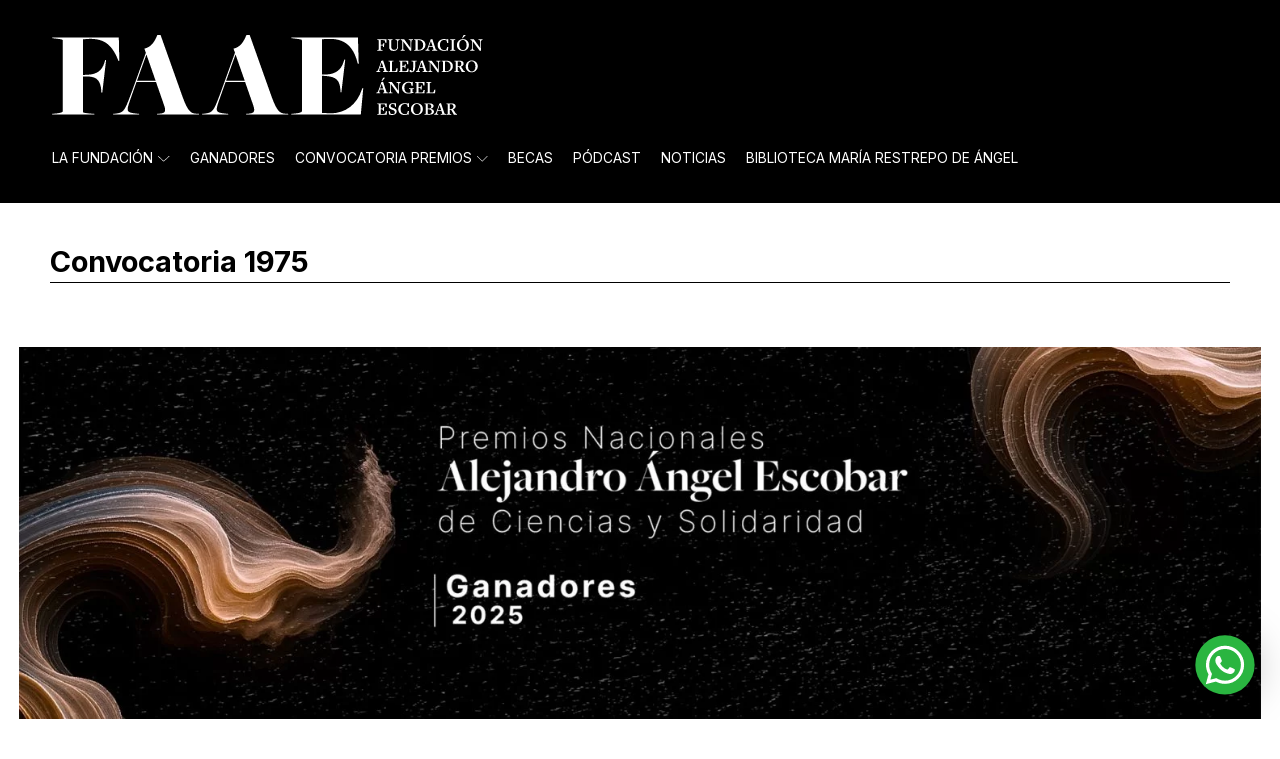

--- FILE ---
content_type: text/html; charset=UTF-8
request_url: https://www.faae.org.co/ganadores/convocatoria-1975/
body_size: 25130
content:
<!DOCTYPE html>
<html lang="es-CO" >
<head>
<meta charset="UTF-8">
<meta name="viewport" content="width=device-width, initial-scale=1.0">
<!-- WP_HEAD() START -->
<link rel="preload" as="style" href="https://fonts.googleapis.com/css?family=Inter:100,700,regular,|Inter:100,700,regular,|Playfair+Display:100,200,300,400,500,600,700,800,900" >
<link rel="stylesheet" href="https://fonts.googleapis.com/css?family=Inter:100,700,regular,|Inter:100,700,regular,|Playfair+Display:100,200,300,400,500,600,700,800,900">
<meta name='robots' content='index, follow, max-image-preview:large, max-snippet:-1, max-video-preview:-1' />

	<!-- This site is optimized with the Yoast SEO plugin v26.7 - https://yoast.com/wordpress/plugins/seo/ -->
	<title>Convocatoria 1975 - Fundación Alejandro Ángel Escobar</title>
	<link rel="canonical" href="https://www.faae.org.co/ganadores/convocatoria-1975/" />
	<meta property="og:locale" content="es_ES" />
	<meta property="og:type" content="article" />
	<meta property="og:title" content="Convocatoria 1975 - Fundación Alejandro Ángel Escobar" />
	<meta property="og:url" content="https://www.faae.org.co/ganadores/convocatoria-1975/" />
	<meta property="og:site_name" content="Fundación Alejandro Ángel Escobar" />
	<meta property="article:publisher" content="https://es-es.facebook.com/FAAEColombia/" />
	<meta property="article:modified_time" content="2023-10-03T22:37:44+00:00" />
	<meta property="og:image" content="https://www.faae.org.co/wp-content/uploads/2025/08/FAAE-70-anios-V2-m.jpg" />
	<meta property="og:image:width" content="1200" />
	<meta property="og:image:height" content="630" />
	<meta property="og:image:type" content="image/jpeg" />
	<meta name="twitter:card" content="summary_large_image" />
	<meta name="twitter:site" content="@FAAEColombia" />
	<script type="application/ld+json" class="yoast-schema-graph">{"@context":"https://schema.org","@graph":[{"@type":"WebPage","@id":"https://www.faae.org.co/ganadores/convocatoria-1975/","url":"https://www.faae.org.co/ganadores/convocatoria-1975/","name":"Convocatoria 1975 - Fundación Alejandro Ángel Escobar","isPartOf":{"@id":"https://www.faae.org.co/#website"},"datePublished":"1975-11-04T07:10:28+00:00","dateModified":"2023-10-03T22:37:44+00:00","breadcrumb":{"@id":"https://www.faae.org.co/ganadores/convocatoria-1975/#breadcrumb"},"inLanguage":"es-CO","potentialAction":[{"@type":"ReadAction","target":["https://www.faae.org.co/ganadores/convocatoria-1975/"]}]},{"@type":"BreadcrumbList","@id":"https://www.faae.org.co/ganadores/convocatoria-1975/#breadcrumb","itemListElement":[{"@type":"ListItem","position":1,"name":"Inicio","item":"https://www.faae.org.co/"},{"@type":"ListItem","position":2,"name":"Ganadores","item":"https://www.faae.org.co/ganadores/"},{"@type":"ListItem","position":3,"name":"Convocatoria 1975"}]},{"@type":"WebSite","@id":"https://www.faae.org.co/#website","url":"https://www.faae.org.co/","name":"Fundación Alejandro Ángel Escobar","description":"Para fomentar y difundir la investigación, la ciencia y la solidaridad en Colombia","publisher":{"@id":"https://www.faae.org.co/#organization"},"potentialAction":[{"@type":"SearchAction","target":{"@type":"EntryPoint","urlTemplate":"https://www.faae.org.co/?s={search_term_string}"},"query-input":{"@type":"PropertyValueSpecification","valueRequired":true,"valueName":"search_term_string"}}],"inLanguage":"es-CO"},{"@type":"Organization","@id":"https://www.faae.org.co/#organization","name":"Fundación Alejandro Ángel Escobar","url":"https://www.faae.org.co/","logo":{"@type":"ImageObject","inLanguage":"es-CO","@id":"https://www.faae.org.co/#/schema/logo/image/","url":"https://www.faae.org.co/wp-content/uploads/2023/04/site-logo-faae.png","contentUrl":"https://www.faae.org.co/wp-content/uploads/2023/04/site-logo-faae.png","width":696,"height":696,"caption":"Fundación Alejandro Ángel Escobar"},"image":{"@id":"https://www.faae.org.co/#/schema/logo/image/"},"sameAs":["https://es-es.facebook.com/FAAEColombia/","https://x.com/FAAEColombia","https://www.instagram.com/faaecolombia/","https://www.linkedin.com/in/fundacin-alejandro-ngel-escobar-16a81742/","https://www.youtube.com/user/faaepremios/videos"]}]}</script>
	<!-- / Yoast SEO plugin. -->


<link rel="alternate" title="oEmbed (JSON)" type="application/json+oembed" href="https://www.faae.org.co/wp-json/oembed/1.0/embed?url=https%3A%2F%2Fwww.faae.org.co%2Fganadores%2Fconvocatoria-1975%2F" />
<link rel="alternate" title="oEmbed (XML)" type="text/xml+oembed" href="https://www.faae.org.co/wp-json/oembed/1.0/embed?url=https%3A%2F%2Fwww.faae.org.co%2Fganadores%2Fconvocatoria-1975%2F&#038;format=xml" />
<style id='wp-img-auto-sizes-contain-inline-css' type='text/css'>
img:is([sizes=auto i],[sizes^="auto," i]){contain-intrinsic-size:3000px 1500px}
/*# sourceURL=wp-img-auto-sizes-contain-inline-css */
</style>
<style id='wp-block-library-inline-css' type='text/css'>
:root{--wp-block-synced-color:#7a00df;--wp-block-synced-color--rgb:122,0,223;--wp-bound-block-color:var(--wp-block-synced-color);--wp-editor-canvas-background:#ddd;--wp-admin-theme-color:#007cba;--wp-admin-theme-color--rgb:0,124,186;--wp-admin-theme-color-darker-10:#006ba1;--wp-admin-theme-color-darker-10--rgb:0,107,160.5;--wp-admin-theme-color-darker-20:#005a87;--wp-admin-theme-color-darker-20--rgb:0,90,135;--wp-admin-border-width-focus:2px}@media (min-resolution:192dpi){:root{--wp-admin-border-width-focus:1.5px}}.wp-element-button{cursor:pointer}:root .has-very-light-gray-background-color{background-color:#eee}:root .has-very-dark-gray-background-color{background-color:#313131}:root .has-very-light-gray-color{color:#eee}:root .has-very-dark-gray-color{color:#313131}:root .has-vivid-green-cyan-to-vivid-cyan-blue-gradient-background{background:linear-gradient(135deg,#00d084,#0693e3)}:root .has-purple-crush-gradient-background{background:linear-gradient(135deg,#34e2e4,#4721fb 50%,#ab1dfe)}:root .has-hazy-dawn-gradient-background{background:linear-gradient(135deg,#faaca8,#dad0ec)}:root .has-subdued-olive-gradient-background{background:linear-gradient(135deg,#fafae1,#67a671)}:root .has-atomic-cream-gradient-background{background:linear-gradient(135deg,#fdd79a,#004a59)}:root .has-nightshade-gradient-background{background:linear-gradient(135deg,#330968,#31cdcf)}:root .has-midnight-gradient-background{background:linear-gradient(135deg,#020381,#2874fc)}:root{--wp--preset--font-size--normal:16px;--wp--preset--font-size--huge:42px}.has-regular-font-size{font-size:1em}.has-larger-font-size{font-size:2.625em}.has-normal-font-size{font-size:var(--wp--preset--font-size--normal)}.has-huge-font-size{font-size:var(--wp--preset--font-size--huge)}.has-text-align-center{text-align:center}.has-text-align-left{text-align:left}.has-text-align-right{text-align:right}.has-fit-text{white-space:nowrap!important}#end-resizable-editor-section{display:none}.aligncenter{clear:both}.items-justified-left{justify-content:flex-start}.items-justified-center{justify-content:center}.items-justified-right{justify-content:flex-end}.items-justified-space-between{justify-content:space-between}.screen-reader-text{border:0;clip-path:inset(50%);height:1px;margin:-1px;overflow:hidden;padding:0;position:absolute;width:1px;word-wrap:normal!important}.screen-reader-text:focus{background-color:#ddd;clip-path:none;color:#444;display:block;font-size:1em;height:auto;left:5px;line-height:normal;padding:15px 23px 14px;text-decoration:none;top:5px;width:auto;z-index:100000}html :where(.has-border-color){border-style:solid}html :where([style*=border-top-color]){border-top-style:solid}html :where([style*=border-right-color]){border-right-style:solid}html :where([style*=border-bottom-color]){border-bottom-style:solid}html :where([style*=border-left-color]){border-left-style:solid}html :where([style*=border-width]){border-style:solid}html :where([style*=border-top-width]){border-top-style:solid}html :where([style*=border-right-width]){border-right-style:solid}html :where([style*=border-bottom-width]){border-bottom-style:solid}html :where([style*=border-left-width]){border-left-style:solid}html :where(img[class*=wp-image-]){height:auto;max-width:100%}:where(figure){margin:0 0 1em}html :where(.is-position-sticky){--wp-admin--admin-bar--position-offset:var(--wp-admin--admin-bar--height,0px)}@media screen and (max-width:600px){html :where(.is-position-sticky){--wp-admin--admin-bar--position-offset:0px}}

/*# sourceURL=wp-block-library-inline-css */
</style><style id='global-styles-inline-css' type='text/css'>
:root{--wp--preset--aspect-ratio--square: 1;--wp--preset--aspect-ratio--4-3: 4/3;--wp--preset--aspect-ratio--3-4: 3/4;--wp--preset--aspect-ratio--3-2: 3/2;--wp--preset--aspect-ratio--2-3: 2/3;--wp--preset--aspect-ratio--16-9: 16/9;--wp--preset--aspect-ratio--9-16: 9/16;--wp--preset--color--black: #000000;--wp--preset--color--cyan-bluish-gray: #abb8c3;--wp--preset--color--white: #ffffff;--wp--preset--color--pale-pink: #f78da7;--wp--preset--color--vivid-red: #cf2e2e;--wp--preset--color--luminous-vivid-orange: #ff6900;--wp--preset--color--luminous-vivid-amber: #fcb900;--wp--preset--color--light-green-cyan: #7bdcb5;--wp--preset--color--vivid-green-cyan: #00d084;--wp--preset--color--pale-cyan-blue: #8ed1fc;--wp--preset--color--vivid-cyan-blue: #0693e3;--wp--preset--color--vivid-purple: #9b51e0;--wp--preset--gradient--vivid-cyan-blue-to-vivid-purple: linear-gradient(135deg,rgb(6,147,227) 0%,rgb(155,81,224) 100%);--wp--preset--gradient--light-green-cyan-to-vivid-green-cyan: linear-gradient(135deg,rgb(122,220,180) 0%,rgb(0,208,130) 100%);--wp--preset--gradient--luminous-vivid-amber-to-luminous-vivid-orange: linear-gradient(135deg,rgb(252,185,0) 0%,rgb(255,105,0) 100%);--wp--preset--gradient--luminous-vivid-orange-to-vivid-red: linear-gradient(135deg,rgb(255,105,0) 0%,rgb(207,46,46) 100%);--wp--preset--gradient--very-light-gray-to-cyan-bluish-gray: linear-gradient(135deg,rgb(238,238,238) 0%,rgb(169,184,195) 100%);--wp--preset--gradient--cool-to-warm-spectrum: linear-gradient(135deg,rgb(74,234,220) 0%,rgb(151,120,209) 20%,rgb(207,42,186) 40%,rgb(238,44,130) 60%,rgb(251,105,98) 80%,rgb(254,248,76) 100%);--wp--preset--gradient--blush-light-purple: linear-gradient(135deg,rgb(255,206,236) 0%,rgb(152,150,240) 100%);--wp--preset--gradient--blush-bordeaux: linear-gradient(135deg,rgb(254,205,165) 0%,rgb(254,45,45) 50%,rgb(107,0,62) 100%);--wp--preset--gradient--luminous-dusk: linear-gradient(135deg,rgb(255,203,112) 0%,rgb(199,81,192) 50%,rgb(65,88,208) 100%);--wp--preset--gradient--pale-ocean: linear-gradient(135deg,rgb(255,245,203) 0%,rgb(182,227,212) 50%,rgb(51,167,181) 100%);--wp--preset--gradient--electric-grass: linear-gradient(135deg,rgb(202,248,128) 0%,rgb(113,206,126) 100%);--wp--preset--gradient--midnight: linear-gradient(135deg,rgb(2,3,129) 0%,rgb(40,116,252) 100%);--wp--preset--font-size--small: 13px;--wp--preset--font-size--medium: 20px;--wp--preset--font-size--large: 36px;--wp--preset--font-size--x-large: 42px;--wp--preset--spacing--20: 0.44rem;--wp--preset--spacing--30: 0.67rem;--wp--preset--spacing--40: 1rem;--wp--preset--spacing--50: 1.5rem;--wp--preset--spacing--60: 2.25rem;--wp--preset--spacing--70: 3.38rem;--wp--preset--spacing--80: 5.06rem;--wp--preset--shadow--natural: 6px 6px 9px rgba(0, 0, 0, 0.2);--wp--preset--shadow--deep: 12px 12px 50px rgba(0, 0, 0, 0.4);--wp--preset--shadow--sharp: 6px 6px 0px rgba(0, 0, 0, 0.2);--wp--preset--shadow--outlined: 6px 6px 0px -3px rgb(255, 255, 255), 6px 6px rgb(0, 0, 0);--wp--preset--shadow--crisp: 6px 6px 0px rgb(0, 0, 0);}:where(.is-layout-flex){gap: 0.5em;}:where(.is-layout-grid){gap: 0.5em;}body .is-layout-flex{display: flex;}.is-layout-flex{flex-wrap: wrap;align-items: center;}.is-layout-flex > :is(*, div){margin: 0;}body .is-layout-grid{display: grid;}.is-layout-grid > :is(*, div){margin: 0;}:where(.wp-block-columns.is-layout-flex){gap: 2em;}:where(.wp-block-columns.is-layout-grid){gap: 2em;}:where(.wp-block-post-template.is-layout-flex){gap: 1.25em;}:where(.wp-block-post-template.is-layout-grid){gap: 1.25em;}.has-black-color{color: var(--wp--preset--color--black) !important;}.has-cyan-bluish-gray-color{color: var(--wp--preset--color--cyan-bluish-gray) !important;}.has-white-color{color: var(--wp--preset--color--white) !important;}.has-pale-pink-color{color: var(--wp--preset--color--pale-pink) !important;}.has-vivid-red-color{color: var(--wp--preset--color--vivid-red) !important;}.has-luminous-vivid-orange-color{color: var(--wp--preset--color--luminous-vivid-orange) !important;}.has-luminous-vivid-amber-color{color: var(--wp--preset--color--luminous-vivid-amber) !important;}.has-light-green-cyan-color{color: var(--wp--preset--color--light-green-cyan) !important;}.has-vivid-green-cyan-color{color: var(--wp--preset--color--vivid-green-cyan) !important;}.has-pale-cyan-blue-color{color: var(--wp--preset--color--pale-cyan-blue) !important;}.has-vivid-cyan-blue-color{color: var(--wp--preset--color--vivid-cyan-blue) !important;}.has-vivid-purple-color{color: var(--wp--preset--color--vivid-purple) !important;}.has-black-background-color{background-color: var(--wp--preset--color--black) !important;}.has-cyan-bluish-gray-background-color{background-color: var(--wp--preset--color--cyan-bluish-gray) !important;}.has-white-background-color{background-color: var(--wp--preset--color--white) !important;}.has-pale-pink-background-color{background-color: var(--wp--preset--color--pale-pink) !important;}.has-vivid-red-background-color{background-color: var(--wp--preset--color--vivid-red) !important;}.has-luminous-vivid-orange-background-color{background-color: var(--wp--preset--color--luminous-vivid-orange) !important;}.has-luminous-vivid-amber-background-color{background-color: var(--wp--preset--color--luminous-vivid-amber) !important;}.has-light-green-cyan-background-color{background-color: var(--wp--preset--color--light-green-cyan) !important;}.has-vivid-green-cyan-background-color{background-color: var(--wp--preset--color--vivid-green-cyan) !important;}.has-pale-cyan-blue-background-color{background-color: var(--wp--preset--color--pale-cyan-blue) !important;}.has-vivid-cyan-blue-background-color{background-color: var(--wp--preset--color--vivid-cyan-blue) !important;}.has-vivid-purple-background-color{background-color: var(--wp--preset--color--vivid-purple) !important;}.has-black-border-color{border-color: var(--wp--preset--color--black) !important;}.has-cyan-bluish-gray-border-color{border-color: var(--wp--preset--color--cyan-bluish-gray) !important;}.has-white-border-color{border-color: var(--wp--preset--color--white) !important;}.has-pale-pink-border-color{border-color: var(--wp--preset--color--pale-pink) !important;}.has-vivid-red-border-color{border-color: var(--wp--preset--color--vivid-red) !important;}.has-luminous-vivid-orange-border-color{border-color: var(--wp--preset--color--luminous-vivid-orange) !important;}.has-luminous-vivid-amber-border-color{border-color: var(--wp--preset--color--luminous-vivid-amber) !important;}.has-light-green-cyan-border-color{border-color: var(--wp--preset--color--light-green-cyan) !important;}.has-vivid-green-cyan-border-color{border-color: var(--wp--preset--color--vivid-green-cyan) !important;}.has-pale-cyan-blue-border-color{border-color: var(--wp--preset--color--pale-cyan-blue) !important;}.has-vivid-cyan-blue-border-color{border-color: var(--wp--preset--color--vivid-cyan-blue) !important;}.has-vivid-purple-border-color{border-color: var(--wp--preset--color--vivid-purple) !important;}.has-vivid-cyan-blue-to-vivid-purple-gradient-background{background: var(--wp--preset--gradient--vivid-cyan-blue-to-vivid-purple) !important;}.has-light-green-cyan-to-vivid-green-cyan-gradient-background{background: var(--wp--preset--gradient--light-green-cyan-to-vivid-green-cyan) !important;}.has-luminous-vivid-amber-to-luminous-vivid-orange-gradient-background{background: var(--wp--preset--gradient--luminous-vivid-amber-to-luminous-vivid-orange) !important;}.has-luminous-vivid-orange-to-vivid-red-gradient-background{background: var(--wp--preset--gradient--luminous-vivid-orange-to-vivid-red) !important;}.has-very-light-gray-to-cyan-bluish-gray-gradient-background{background: var(--wp--preset--gradient--very-light-gray-to-cyan-bluish-gray) !important;}.has-cool-to-warm-spectrum-gradient-background{background: var(--wp--preset--gradient--cool-to-warm-spectrum) !important;}.has-blush-light-purple-gradient-background{background: var(--wp--preset--gradient--blush-light-purple) !important;}.has-blush-bordeaux-gradient-background{background: var(--wp--preset--gradient--blush-bordeaux) !important;}.has-luminous-dusk-gradient-background{background: var(--wp--preset--gradient--luminous-dusk) !important;}.has-pale-ocean-gradient-background{background: var(--wp--preset--gradient--pale-ocean) !important;}.has-electric-grass-gradient-background{background: var(--wp--preset--gradient--electric-grass) !important;}.has-midnight-gradient-background{background: var(--wp--preset--gradient--midnight) !important;}.has-small-font-size{font-size: var(--wp--preset--font-size--small) !important;}.has-medium-font-size{font-size: var(--wp--preset--font-size--medium) !important;}.has-large-font-size{font-size: var(--wp--preset--font-size--large) !important;}.has-x-large-font-size{font-size: var(--wp--preset--font-size--x-large) !important;}
/*# sourceURL=global-styles-inline-css */
</style>

<style id='classic-theme-styles-inline-css' type='text/css'>
/*! This file is auto-generated */
.wp-block-button__link{color:#fff;background-color:#32373c;border-radius:9999px;box-shadow:none;text-decoration:none;padding:calc(.667em + 2px) calc(1.333em + 2px);font-size:1.125em}.wp-block-file__button{background:#32373c;color:#fff;text-decoration:none}
/*# sourceURL=/wp-includes/css/classic-themes.min.css */
</style>
<link rel='stylesheet' id='ctf_styles-css' href='https://www.faae.org.co/wp-content/plugins/custom-twitter-feeds/css/ctf-styles.min.css?ver=2.3.1' type='text/css' media='all' />
<link rel='stylesheet' id='oxygen-css' href='https://www.faae.org.co/wp-content/plugins/oxygen/component-framework/oxygen.css?ver=4.9.5' type='text/css' media='all' />
<link rel='stylesheet' id='search-filter-plugin-styles-css' href='https://www.faae.org.co/wp-content/plugins/search-filter-pro/public/assets/css/search-filter.min.css?ver=2.5.14' type='text/css' media='all' />
<style id='kadence-blocks-global-variables-inline-css' type='text/css'>
:root {--global-kb-font-size-sm:clamp(0.8rem, 0.73rem + 0.217vw, 0.9rem);--global-kb-font-size-md:clamp(1.1rem, 0.995rem + 0.326vw, 1.25rem);--global-kb-font-size-lg:clamp(1.75rem, 1.576rem + 0.543vw, 2rem);--global-kb-font-size-xl:clamp(2.25rem, 1.728rem + 1.63vw, 3rem);--global-kb-font-size-xxl:clamp(2.5rem, 1.456rem + 3.26vw, 4rem);--global-kb-font-size-xxxl:clamp(2.75rem, 0.489rem + 7.065vw, 6rem);}:root {--global-palette1: #3182CE;--global-palette2: #2B6CB0;--global-palette3: #1A202C;--global-palette4: #2D3748;--global-palette5: #4A5568;--global-palette6: #718096;--global-palette7: #EDF2F7;--global-palette8: #F7FAFC;--global-palette9: #ffffff;}
/*# sourceURL=kadence-blocks-global-variables-inline-css */
</style>
<script type="text/javascript" src="https://www.faae.org.co/wp-includes/js/jquery/jquery.min.js?ver=3.7.1" id="jquery-core-js"></script>
<script type="text/javascript" id="search-filter-plugin-build-js-extra">
/* <![CDATA[ */
var SF_LDATA = {"ajax_url":"https://www.faae.org.co/wp-admin/admin-ajax.php","home_url":"https://www.faae.org.co/","extensions":[]};
//# sourceURL=search-filter-plugin-build-js-extra
/* ]]> */
</script>
<script type="text/javascript" src="https://www.faae.org.co/wp-content/plugins/search-filter-pro/public/assets/js/search-filter-build.min.js?ver=2.5.14" id="search-filter-plugin-build-js"></script>
<script type="text/javascript" src="https://www.faae.org.co/wp-content/plugins/search-filter-pro/public/assets/js/chosen.jquery.min.js?ver=2.5.14" id="search-filter-plugin-chosen-js"></script>
<link rel="https://api.w.org/" href="https://www.faae.org.co/wp-json/" /><link rel="alternate" title="JSON" type="application/json" href="https://www.faae.org.co/wp-json/wp/v2/ganadores/2469" /><link rel="EditURI" type="application/rsd+xml" title="RSD" href="https://www.faae.org.co/xmlrpc.php?rsd" />
<meta name="generator" content="WordPress 6.9" />
<link rel='shortlink' href='https://www.faae.org.co/?p=2469' />

		<!-- GA Google Analytics @ https://m0n.co/ga -->
		<script async src="https://www.googletagmanager.com/gtag/js?id=G-90NZKMNPP4"></script>
		<script>
			window.dataLayer = window.dataLayer || [];
			function gtag(){dataLayer.push(arguments);}
			gtag('js', new Date());
			gtag('config', 'G-90NZKMNPP4');
		</script>

	    <script>
      MathJax = {
        tex: {
          inlineMath: [['\\(', '\\)']],
          displayMath: [['\\[', '\\]']]
        }
      };
    </script>
    <script src="https://cdn.jsdelivr.net/npm/mathjax@3/es5/tex-mml-chtml.js" async></script>
    <link rel="icon" href="https://www.faae.org.co/wp-content/uploads/2025/04/cropped-favicon-FAAE-B-3-32x32.png" sizes="32x32" />
<link rel="icon" href="https://www.faae.org.co/wp-content/uploads/2025/04/cropped-favicon-FAAE-B-3-192x192.png" sizes="192x192" />
<link rel="apple-touch-icon" href="https://www.faae.org.co/wp-content/uploads/2025/04/cropped-favicon-FAAE-B-3-180x180.png" />
<meta name="msapplication-TileImage" content="https://www.faae.org.co/wp-content/uploads/2025/04/cropped-favicon-FAAE-B-3-270x270.png" />
<link rel='stylesheet' id='oxygen-cache-6292-css' href='//www.faae.org.co/wp-content/uploads/oxygen/css/6292.css?cache=1764867274&#038;ver=6.9' type='text/css' media='all' />
<link rel='stylesheet' id='oxygen-cache-6291-css' href='//www.faae.org.co/wp-content/uploads/oxygen/css/6291.css?cache=1764867276&#038;ver=6.9' type='text/css' media='all' />
<link rel='stylesheet' id='oxygen-cache-6252-css' href='//www.faae.org.co/wp-content/uploads/oxygen/css/6252.css?cache=1764867280&#038;ver=6.9' type='text/css' media='all' />
<link rel='stylesheet' id='oxygen-cache-6093-css' href='//www.faae.org.co/wp-content/uploads/oxygen/css/6093.css?cache=1764867284&#038;ver=6.9' type='text/css' media='all' />
<link rel='stylesheet' id='oxygen-cache-6090-css' href='//www.faae.org.co/wp-content/uploads/oxygen/css/6090.css?cache=1764867286&#038;ver=6.9' type='text/css' media='all' />
<link rel='stylesheet' id='oxygen-universal-styles-css' href='//www.faae.org.co/wp-content/uploads/oxygen/css/universal.css?cache=1765490791&#038;ver=6.9' type='text/css' media='all' />
<!-- END OF WP_HEAD() -->
<link rel='stylesheet' id='oxygen-aos-css' href='https://www.faae.org.co/wp-content/plugins/oxygen/component-framework/vendor/aos/aos.css?ver=6.9' type='text/css' media='all' />
</head>
<body class="wp-singular ganadores-template-default single single-ganadores postid-2469 single-format-standard wp-theme-oxygen-is-not-a-theme  wp-embed-responsive oxygen-body" >




						<section id="section-450-8" class=" ct-section" ><div class="ct-section-inner-wrap"><div id="div_block-528-6035" class="ct-div-block" ><a id="link-456-8" class="ct-link" href="/" target="_self"  ><img  id="image-518-6035" alt="" src="https://www.faae.org.co/wp-content/uploads/2025/07/FAAE-logo-2025-W-V2.svg" class="ct-image"/></a></div></div></section><header id="_header-15-6252" class="oxy-header-wrapper oxy-sticky-header oxy-overlay-header oxy-header" ><div id="_header_row-20-6252" class="oxy-header-row" ><div class="oxy-header-container"><div id="_header_left-21-6252" class="oxy-header-left" ><div id="div_block-33-6252" class="ct-div-block" >
		<div id="-pro-menu-34-6252" class="oxy-pro-menu " ><div class="oxy-pro-menu-mobile-open-icon " data-off-canvas-alignment=""><svg id="-pro-menu-34-6252-open-icon"><use xlink:href="#FontAwesomeicon-ellipsis-v"></use></svg>Menu</div>

                
        <div class="oxy-pro-menu-container  oxy-pro-menu-dropdown-links-visible-on-mobile oxy-pro-menu-dropdown-links-toggle oxy-pro-menu-show-dropdown" data-aos-duration="400" 

             data-oxy-pro-menu-dropdown-animation="fade"
             data-oxy-pro-menu-dropdown-animation-duration="0.4"
             data-entire-parent-toggles-dropdown="true"

             
                          data-oxy-pro-menu-dropdown-animation-duration="0.4"
             
                          data-oxy-pro-menu-dropdown-links-on-mobile="toggle">
             
            <div class="menu-menu-principal-container"><ul id="menu-menu-principal" class="oxy-pro-menu-list"><li id="menu-item-427" class="menu-item menu-item-type-post_type menu-item-object-page menu-item-has-children menu-item-427"><a href="https://www.faae.org.co/la-fundacion/">La Fundación</a>
<ul class="sub-menu">
	<li id="menu-item-164" class="menu-item menu-item-type-post_type menu-item-object-page menu-item-164"><a href="https://www.faae.org.co/la-fundacion/fundadores/">Fundadores</a></li>
	<li id="menu-item-161" class="menu-item menu-item-type-post_type menu-item-object-page menu-item-161"><a href="https://www.faae.org.co/la-fundacion/momentos-historicos/">Momentos históricos</a></li>
	<li id="menu-item-162" class="menu-item menu-item-type-post_type menu-item-object-page menu-item-162"><a href="https://www.faae.org.co/la-fundacion/distinciones/">Distinciones</a></li>
	<li id="menu-item-3973" class="menu-item menu-item-type-post_type menu-item-object-page menu-item-3973"><a href="https://www.faae.org.co/la-fundacion/album-multimedia/">Álbum multimedia</a></li>
	<li id="menu-item-160" class="menu-item menu-item-type-post_type menu-item-object-page menu-item-160"><a href="https://www.faae.org.co/la-fundacion/consejo-directivo-y-equipo/">Consejo Directivo y equipo</a></li>
	<li id="menu-item-159" class="menu-item menu-item-type-post_type menu-item-object-page menu-item-159"><a href="https://www.faae.org.co/la-fundacion/informacion-esal/">Información ESAL</a></li>
</ul>
</li>
<li id="menu-item-1972" class="menu-item menu-item-type-custom menu-item-object-custom menu-item-1972"><a href="/ganadores/convocatoria-2025/">Ganadores</a></li>
<li id="menu-item-37" class="menu-item menu-item-type-post_type menu-item-object-page menu-item-has-children menu-item-37"><a href="https://www.faae.org.co/convocatoria-premios/">Convocatoria Premios</a>
<ul class="sub-menu">
	<li id="menu-item-170" class="menu-item menu-item-type-post_type menu-item-object-page menu-item-170"><a href="https://www.faae.org.co/convocatoria-premios/convocatoria-ciencias/">Convocatoria Ciencias</a></li>
	<li id="menu-item-169" class="menu-item menu-item-type-post_type menu-item-object-page menu-item-169"><a href="https://www.faae.org.co/convocatoria-premios/convocatoria-solidaridad/">Convocatoria Solidaridad</a></li>
</ul>
</li>
<li id="menu-item-22" class="menu-item menu-item-type-custom menu-item-object-custom menu-item-22"><a href="/colombiabiodiversa/">Becas</a></li>
<li id="menu-item-4534" class="menu-item menu-item-type-custom menu-item-object-custom menu-item-4534"><a href="/podcast/fiebres-lucidas-2025/">Pódcast</a></li>
<li id="menu-item-6248" class="menu-item menu-item-type-custom menu-item-object-custom menu-item-6248"><a href="https://www.faae.org.co/noticias/">Noticias</a></li>
<li id="menu-item-19" class="menu-item menu-item-type-post_type menu-item-object-page menu-item-19"><a href="https://www.faae.org.co/biblioteca-maria-restrepo-de-angel/">Biblioteca María Restrepo de Ángel</a></li>
</ul></div>
            <div class="oxy-pro-menu-mobile-close-icon"><svg id="svg--pro-menu-34-6252"><use xlink:href="#FontAwesomeicon-close"></use></svg>close</div>

        </div>

        </div>

		<script type="text/javascript">
			jQuery('#-pro-menu-34-6252 .oxy-pro-menu-show-dropdown .menu-item-has-children > a', 'body').each(function(){
                jQuery(this).append('<div class="oxy-pro-menu-dropdown-icon-click-area"><svg class="oxy-pro-menu-dropdown-icon"><use xlink:href="#Lineariconsicon-chevron-down"></use></svg></div>');
            });
            jQuery('#-pro-menu-34-6252 .oxy-pro-menu-show-dropdown .menu-item:not(.menu-item-has-children) > a', 'body').each(function(){
                jQuery(this).append('<div class="oxy-pro-menu-dropdown-icon-click-area"></div>');
            });			</script></div></div><div id="_header_center-22-6252" class="oxy-header-center" ></div><div id="_header_right-23-6252" class="oxy-header-right" ></div></div></div></header>
				<script type="text/javascript">
			jQuery(document).ready(function() {
				var selector = "#_header-15-6252",
					scrollval = parseInt("300");
				if (!scrollval || scrollval < 1) {
										if (jQuery(window).width() >= 992){
											jQuery("body").css("margin-top", jQuery(selector).outerHeight());
						jQuery(selector).addClass("oxy-sticky-header-active");
										}
									}
				else {
					var scrollTopOld = 0;
					jQuery(window).scroll(function() {
						if (!jQuery('body').hasClass('oxy-nav-menu-prevent-overflow')) {
							if (jQuery(this).scrollTop() > scrollval 
																) {
								if (
																		jQuery(window).width() >= 992 && 
																		!jQuery(selector).hasClass("oxy-sticky-header-active")) {
									if (jQuery(selector).css('position')!='absolute') {
										jQuery("body").css("margin-top", jQuery(selector).outerHeight());
									}
									jQuery(selector)
										.addClass("oxy-sticky-header-active")
																			.addClass("oxy-sticky-header-fade-in");
																	}
							}
							else {
								jQuery(selector)
									.removeClass("oxy-sticky-header-fade-in")
									.removeClass("oxy-sticky-header-active");
								if (jQuery(selector).css('position')!='absolute') {
									jQuery("body").css("margin-top", "");
								}
							}
							scrollTopOld = jQuery(this).scrollTop();
						}
					})
				}
			});
		</script><header id="_header-7-6252" class="oxy-header-wrapper oxy-sticky-header  oxy-header" ><div id="menu-mobil" class="oxy-header-row" ><div class="oxy-header-container"><div id="_header_left-9-6252" class="oxy-header-left" ><a id="link-10-6252" class="ct-link" href="/" target="_self"  ><img  id="image-11-6252" alt="" src="https://www.faae.org.co/wp-content/uploads/2025/07/FAAE-logo-2025-W-V2.svg" class="ct-image"/></a></div><div id="_header_center-12-6252" class="oxy-header-center" ></div><div id="_header_right-13-6252" class="oxy-header-right" >
		<div id="-pro-menu-14-6252" class="oxy-pro-menu " ><div class="oxy-pro-menu-mobile-open-icon  oxy-pro-menu-off-canvas-trigger oxy-pro-menu-off-canvas-right" data-off-canvas-alignment="right"><svg id="-pro-menu-14-6252-open-icon"><use xlink:href="#Lineariconsicon-menu"></use></svg></div>

                
        <div class="oxy-pro-menu-container  oxy-pro-menu-dropdown-links-visible-on-mobile oxy-pro-menu-dropdown-links-toggle oxy-pro-menu-show-dropdown" data-aos-duration="400" 

             data-oxy-pro-menu-dropdown-animation="fade-up"
             data-oxy-pro-menu-dropdown-animation-duration="0.4"
             data-entire-parent-toggles-dropdown="true"

                          data-oxy-pro-menu-off-canvas-animation="fade-left"
             
                          data-oxy-pro-menu-dropdown-animation-duration="0.4"
             
                          data-oxy-pro-menu-dropdown-links-on-mobile="toggle">
             
            <div class="menu-menu-principal-movil-container"><ul id="menu-menu-principal-movil" class="oxy-pro-menu-list"><li id="menu-item-4742" class="menu-item menu-item-type-post_type menu-item-object-page menu-item-has-children menu-item-4742"><a href="https://www.faae.org.co/la-fundacion/">La Fundación</a>
<ul class="sub-menu">
	<li id="menu-item-4757" class="menu-item menu-item-type-post_type menu-item-object-page menu-item-4757"><a href="https://www.faae.org.co/la-fundacion/">La Fundación</a></li>
	<li id="menu-item-4743" class="menu-item menu-item-type-post_type menu-item-object-page menu-item-4743"><a href="https://www.faae.org.co/la-fundacion/fundadores/">Fundadores</a></li>
	<li id="menu-item-4744" class="menu-item menu-item-type-post_type menu-item-object-page menu-item-4744"><a href="https://www.faae.org.co/la-fundacion/momentos-historicos/">Momentos históricos</a></li>
	<li id="menu-item-4745" class="menu-item menu-item-type-post_type menu-item-object-page menu-item-4745"><a href="https://www.faae.org.co/la-fundacion/distinciones/">Distinciones</a></li>
	<li id="menu-item-4746" class="menu-item menu-item-type-post_type menu-item-object-page menu-item-4746"><a href="https://www.faae.org.co/la-fundacion/album-multimedia/">Álbum multimedia</a></li>
	<li id="menu-item-4747" class="menu-item menu-item-type-post_type menu-item-object-page menu-item-4747"><a href="https://www.faae.org.co/la-fundacion/consejo-directivo-y-equipo/">Consejo Directivo y equipo</a></li>
	<li id="menu-item-4748" class="menu-item menu-item-type-post_type menu-item-object-page menu-item-4748"><a href="https://www.faae.org.co/la-fundacion/informacion-esal/">Información ESAL</a></li>
</ul>
</li>
<li id="menu-item-4749" class="menu-item menu-item-type-custom menu-item-object-custom menu-item-4749"><a href="/ganadores/convocatoria-2025/">Ganadores</a></li>
<li id="menu-item-4750" class="menu-item menu-item-type-post_type menu-item-object-page menu-item-has-children menu-item-4750"><a href="https://www.faae.org.co/convocatoria-premios/">Convocatoria Premios</a>
<ul class="sub-menu">
	<li id="menu-item-4751" class="menu-item menu-item-type-post_type menu-item-object-page menu-item-4751"><a href="https://www.faae.org.co/convocatoria-premios/convocatoria-ciencias/">Convocatoria Ciencias</a></li>
	<li id="menu-item-4752" class="menu-item menu-item-type-post_type menu-item-object-page menu-item-4752"><a href="https://www.faae.org.co/convocatoria-premios/convocatoria-solidaridad/">Convocatoria Solidaridad</a></li>
</ul>
</li>
<li id="menu-item-4753" class="menu-item menu-item-type-custom menu-item-object-custom menu-item-4753"><a href="/colombiabiodiversa/">Becas</a></li>
<li id="menu-item-4756" class="menu-item menu-item-type-custom menu-item-object-custom menu-item-4756"><a href="/podcast/fiebres-lucidas-2025/">Pódcast</a></li>
<li id="menu-item-6249" class="menu-item menu-item-type-custom menu-item-object-custom menu-item-6249"><a href="https://www.faae.org.co/noticias/">Noticias</a></li>
<li id="menu-item-4755" class="menu-item menu-item-type-post_type menu-item-object-page menu-item-4755"><a href="https://www.faae.org.co/biblioteca-maria-restrepo-de-angel/">Biblioteca María Restrepo de Ángel</a></li>
</ul></div>
            <div class="oxy-pro-menu-mobile-close-icon"><svg id="svg--pro-menu-14-6252"><use xlink:href="#Lineariconsicon-cross"></use></svg></div>

        </div>

        </div>

		<script type="text/javascript">
			jQuery('#-pro-menu-14-6252 .oxy-pro-menu-show-dropdown .menu-item-has-children > a', 'body').each(function(){
                jQuery(this).append('<div class="oxy-pro-menu-dropdown-icon-click-area"><svg class="oxy-pro-menu-dropdown-icon"><use xlink:href="#Lineariconsicon-chevron-right"></use></svg></div>');
            });
            jQuery('#-pro-menu-14-6252 .oxy-pro-menu-show-dropdown .menu-item:not(.menu-item-has-children) > a', 'body').each(function(){
                jQuery(this).append('<div class="oxy-pro-menu-dropdown-icon-click-area"></div>');
            });			</script></div></div></div></header>
				<script type="text/javascript">
			jQuery(document).ready(function() {
				var selector = "#_header-7-6252",
					scrollval = parseInt("100");
				if (!scrollval || scrollval < 1) {
											jQuery("body").css("margin-top", jQuery(selector).outerHeight());
						jQuery(selector).addClass("oxy-sticky-header-active");
									}
				else {
					var scrollTopOld = 0;
					jQuery(window).scroll(function() {
						if (!jQuery('body').hasClass('oxy-nav-menu-prevent-overflow')) {
							if (jQuery(this).scrollTop() > scrollval 
																) {
								if (
																		!jQuery(selector).hasClass("oxy-sticky-header-active")) {
									if (jQuery(selector).css('position')!='absolute') {
										jQuery("body").css("margin-top", jQuery(selector).outerHeight());
									}
									jQuery(selector)
										.addClass("oxy-sticky-header-active")
																			.addClass("oxy-sticky-header-fade-in");
																	}
							}
							else {
								jQuery(selector)
									.removeClass("oxy-sticky-header-fade-in")
									.removeClass("oxy-sticky-header-active");
								if (jQuery(selector).css('position')!='absolute') {
									jQuery("body").css("margin-top", "");
								}
							}
							scrollTopOld = jQuery(this).scrollTop();
						}
					})
				}
			});
		</script><section id="section-633-6093" class=" ct-section" ><div class="ct-section-inner-wrap"><div id="div_block-637-6093" class="ct-div-block dvi-titulo-secciones-2025" ><h2 id="headline-634-6093" class="ct-headline h1-secciones-2025"><span id="span-635-6093" class="ct-span" >Convocatoria 1975</span></h2></div></div></section><section id="section-4608-6090" class=" ct-section" ><div class="ct-section-inner-wrap"><img  id="image-4610-6090" alt="" src="https://www.faae.org.co/wp-content/uploads/2025/09/banner-ganadores-2025-D.jpg" class="ct-image" srcset="https://www.faae.org.co/wp-content/uploads/2025/09/banner-ganadores-2025-D.jpg 2000w, https://www.faae.org.co/wp-content/uploads/2025/09/banner-ganadores-2025-D-300x90.jpg 300w, https://www.faae.org.co/wp-content/uploads/2025/09/banner-ganadores-2025-D-1024x307.jpg 1024w, https://www.faae.org.co/wp-content/uploads/2025/09/banner-ganadores-2025-D-768x230.jpg 768w, https://www.faae.org.co/wp-content/uploads/2025/09/banner-ganadores-2025-D-1536x461.jpg 1536w" sizes="(max-width: 2000px) 100vw, 2000px" /></div></section><section id="section-3071-2012" class=" ct-section " style="background-image:url(https://www.faae.org.co/wp-content/uploads/2025/09/banner-ganadores-2025-D.jpg);background-size: cover;" ><div class="ct-section-inner-wrap"><div id="div_block-3072-2012" class="ct-div-block" ></div></div></section><section id="section-2996-2012" class=" ct-section filtros-convocatoria" ><div class="ct-section-inner-wrap"><div id="code_block-2997-2012" class="ct-code-block" ><form action="https://www.faae.org.co" method="get">
 <select name="page_id" id="anios-convocatorias">
	 <option class="sf-level-0 sf-item-0 sf-option-active" selected="selected" data-sf-count="0" data-sf-depth="0" value="">Seleccione la convocatoria</option>
                 <option value="6455">Convocatoria 2025</option>
                 <option value="5588">Convocatoria 2024</option>
                 <option value="5139">Convocatoria 2023</option>
                 <option value="2516">Convocatoria 2022</option>
                 <option value="2515">Convocatoria 2021</option>
                 <option value="2514">Convocatoria 2020</option>
                 <option value="2513">Convocatoria 2019</option>
                 <option value="2512">Convocatoria 2018</option>
                 <option value="2511">Convocatoria 2017</option>
                 <option value="2510">Convocatoria 2016</option>
                 <option value="2508">Convocatoria 2015</option>
                 <option value="2509">Convocatoria 2014</option>
                 <option value="2507">Convocatoria 2013</option>
                 <option value="2506">Convocatoria 2012</option>
                 <option value="2505">Convocatoria 2011</option>
                 <option value="2504">Convocatoria 2010</option>
                 <option value="2503">Convocatoria 2009</option>
                 <option value="2502">Convocatoria 2008</option>
                 <option value="2501">Convocatoria 2007</option>
                 <option value="2500">Convocatoria 2006</option>
                 <option value="2499">Convocatoria 2005</option>
                 <option value="2498">Convocatoria 2004</option>
                 <option value="2497">Convocatoria 2003</option>
                 <option value="2496">Convocatoria 2002</option>
                 <option value="2495">Convocatoria 2001</option>
                 <option value="2494">Convocatoria 2000</option>
                 <option value="2493">Convocatoria 1999</option>
                 <option value="2492">Convocatoria 1998</option>
                 <option value="2491">Convocatoria 1997</option>
                 <option value="2490">Convocatoria 1996</option>
                 <option value="2489">Convocatoria 1995</option>
                 <option value="2488">Convocatoria 1994</option>
                 <option value="2487">Convocatoria 1993</option>
                 <option value="2486">Convocatoria 1992</option>
                 <option value="2485">Convocatoria 1991</option>
                 <option value="2484">Convocatoria 1990</option>
                 <option value="2483">Convocatoria 1989</option>
                 <option value="2482">Convocatoria 1988</option>
                 <option value="2481">Convocatoria 1987</option>
                 <option value="2480">Convocatoria 1986</option>
                 <option value="2479">Convocatoria 1985</option>
                 <option value="2478">Convocatoria 1984</option>
                 <option value="2477">Convocatoria 1983</option>
                 <option value="2476">Convocatoria 1982</option>
                 <option value="2475">Convocatoria 1981</option>
                 <option value="2474">Convocatoria 1980</option>
                 <option value="2473">Convocatoria 1979</option>
                 <option value="2472">Convocatoria 1978</option>
                 <option value="2471">Convocatoria 1977</option>
                 <option value="2470">Convocatoria 1976</option>
                 <option value="2469">Convocatoria 1975</option>
                 <option value="2468">Convocatoria 1974</option>
                 <option value="2467">Convocatoria 1973</option>
                 <option value="2466">Convocatoria 1972</option>
                 <option value="2465">Convocatoria 1971</option>
                 <option value="2464">Convocatoria 1970</option>
                 <option value="2463">Convocatoria 1969</option>
                 <option value="2462">Convocatoria 1968</option>
                 <option value="2461">Convocatoria 1967</option>
                 <option value="2460">Convocatoria 1966</option>
                 <option value="2459">Convocatoria 1965</option>
                 <option value="2458">Convocatoria 1964</option>
                 <option value="2457">Convocatoria 1963</option>
                 <option value="2456">Convocatoria 1962</option>
                 <option value="2455">Convocatoria 1961</option>
                 <option value="2454">Convocatoria 1960</option>
                 <option value="2453">Convocatoria 1959</option>
                 <option value="2549">Convocatoria 1958</option>
                 <option value="2452">Convocatoria 1957</option>
                 <option value="2451">Convocatoria 1956</option>
                 <option value="2450">Convocatoria 1955</option>
  </select>
 <input type="submit" name="submit" value="Ver convocatoria" />
 </form></div><div id="shortcode-2998-2012" class="ct-shortcode " ><form data-sf-form-id='1960' data-is-rtl='0' data-maintain-state='' data-results-url='https://www.faae.org.co/premios-nacionales/' data-ajax-form-url='https://www.faae.org.co/?sfid=1960&amp;sf_action=get_data&amp;sf_data=form' data-display-result-method='post_type_archive' data-use-history-api='1' data-template-loaded='0' data-taxonomy-archives='1' data-lang-code='es' data-ajax='0' data-init-paged='1' data-auto-update='' data-auto-count='1' data-auto-count-refresh-mode='1' action='https://www.faae.org.co/premios-nacionales/' method='post' class='searchandfilter' id='search-filter-form-1960' autocomplete='off' data-instance-count='1'><ul><li class="sf-field-taxonomy-convocatoria" data-sf-field-name="_sft_convocatoria" data-sf-field-type="taxonomy" data-sf-field-input-type="select" data-sf-term-rewrite='["https:\/\/www.faae.org.co\/convocatoria\/[0]\/"]'>		<label>
				   			<span class="screen-reader-text">Año de la convocatoria</span>
								<select name="_sft_convocatoria[]" class="sf-input-select" title="Año de la convocatoria">
						  			<option class="sf-level-0 sf-item-0 sf-option-active" selected="selected" data-sf-count="0" data-sf-depth="0" value="">Año</option>
											<option class="sf-level-0 sf-item-247" data-sf-count="10" data-sf-depth="0" value="2025">2025&nbsp;&nbsp;(10)</option>
											<option class="sf-level-0 sf-item-241" data-sf-count="13" data-sf-depth="0" value="2024">2024&nbsp;&nbsp;(13)</option>
											<option class="sf-level-0 sf-item-237" data-sf-count="12" data-sf-depth="0" value="2023">2023&nbsp;&nbsp;(12)</option>
											<option class="sf-level-0 sf-item-71" data-sf-count="10" data-sf-depth="0" value="2022">2022&nbsp;&nbsp;(10)</option>
											<option class="sf-level-0 sf-item-70" data-sf-count="13" data-sf-depth="0" value="2021">2021&nbsp;&nbsp;(13)</option>
											<option class="sf-level-0 sf-item-69" data-sf-count="12" data-sf-depth="0" value="2020">2020&nbsp;&nbsp;(12)</option>
											<option class="sf-level-0 sf-item-68" data-sf-count="10" data-sf-depth="0" value="2019">2019&nbsp;&nbsp;(10)</option>
											<option class="sf-level-0 sf-item-67" data-sf-count="15" data-sf-depth="0" value="2018">2018&nbsp;&nbsp;(15)</option>
											<option class="sf-level-0 sf-item-66" data-sf-count="12" data-sf-depth="0" value="2017">2017&nbsp;&nbsp;(12)</option>
											<option class="sf-level-0 sf-item-65" data-sf-count="15" data-sf-depth="0" value="2016">2016&nbsp;&nbsp;(15)</option>
											<option class="sf-level-0 sf-item-64" data-sf-count="16" data-sf-depth="0" value="2015">2015&nbsp;&nbsp;(16)</option>
											<option class="sf-level-0 sf-item-63" data-sf-count="13" data-sf-depth="0" value="2014">2014&nbsp;&nbsp;(13)</option>
											<option class="sf-level-0 sf-item-62" data-sf-count="16" data-sf-depth="0" value="2013">2013&nbsp;&nbsp;(16)</option>
											<option class="sf-level-0 sf-item-61" data-sf-count="16" data-sf-depth="0" value="2012">2012&nbsp;&nbsp;(16)</option>
											<option class="sf-level-0 sf-item-60" data-sf-count="14" data-sf-depth="0" value="2011">2011&nbsp;&nbsp;(14)</option>
											<option class="sf-level-0 sf-item-59" data-sf-count="10" data-sf-depth="0" value="2010">2010&nbsp;&nbsp;(10)</option>
											<option class="sf-level-0 sf-item-58" data-sf-count="10" data-sf-depth="0" value="2009">2009&nbsp;&nbsp;(10)</option>
											<option class="sf-level-0 sf-item-57" data-sf-count="8" data-sf-depth="0" value="2008">2008&nbsp;&nbsp;(8)</option>
											<option class="sf-level-0 sf-item-56" data-sf-count="11" data-sf-depth="0" value="2007">2007&nbsp;&nbsp;(11)</option>
											<option class="sf-level-0 sf-item-55" data-sf-count="11" data-sf-depth="0" value="2006">2006&nbsp;&nbsp;(11)</option>
											<option class="sf-level-0 sf-item-54" data-sf-count="9" data-sf-depth="0" value="2005">2005&nbsp;&nbsp;(9)</option>
											<option class="sf-level-0 sf-item-53" data-sf-count="13" data-sf-depth="0" value="2004">2004&nbsp;&nbsp;(13)</option>
											<option class="sf-level-0 sf-item-52" data-sf-count="14" data-sf-depth="0" value="2003">2003&nbsp;&nbsp;(14)</option>
											<option class="sf-level-0 sf-item-51" data-sf-count="17" data-sf-depth="0" value="2002">2002&nbsp;&nbsp;(17)</option>
											<option class="sf-level-0 sf-item-50" data-sf-count="9" data-sf-depth="0" value="2001">2001&nbsp;&nbsp;(9)</option>
											<option class="sf-level-0 sf-item-49" data-sf-count="11" data-sf-depth="0" value="2000">2000&nbsp;&nbsp;(11)</option>
											<option class="sf-level-0 sf-item-48" data-sf-count="7" data-sf-depth="0" value="1999">1999&nbsp;&nbsp;(7)</option>
											<option class="sf-level-0 sf-item-47" data-sf-count="8" data-sf-depth="0" value="1998">1998&nbsp;&nbsp;(8)</option>
											<option class="sf-level-0 sf-item-46" data-sf-count="5" data-sf-depth="0" value="1997">1997&nbsp;&nbsp;(5)</option>
											<option class="sf-level-0 sf-item-45" data-sf-count="12" data-sf-depth="0" value="1996">1996&nbsp;&nbsp;(12)</option>
											<option class="sf-level-0 sf-item-44" data-sf-count="10" data-sf-depth="0" value="1995">1995&nbsp;&nbsp;(10)</option>
											<option class="sf-level-0 sf-item-43" data-sf-count="9" data-sf-depth="0" value="1994">1994&nbsp;&nbsp;(9)</option>
											<option class="sf-level-0 sf-item-42" data-sf-count="8" data-sf-depth="0" value="1993">1993&nbsp;&nbsp;(8)</option>
											<option class="sf-level-0 sf-item-41" data-sf-count="5" data-sf-depth="0" value="1992">1992&nbsp;&nbsp;(5)</option>
											<option class="sf-level-0 sf-item-40" data-sf-count="5" data-sf-depth="0" value="1991">1991&nbsp;&nbsp;(5)</option>
											<option class="sf-level-0 sf-item-39" data-sf-count="8" data-sf-depth="0" value="1990">1990&nbsp;&nbsp;(8)</option>
											<option class="sf-level-0 sf-item-38" data-sf-count="5" data-sf-depth="0" value="1989">1989&nbsp;&nbsp;(5)</option>
											<option class="sf-level-0 sf-item-37" data-sf-count="7" data-sf-depth="0" value="1988">1988&nbsp;&nbsp;(7)</option>
											<option class="sf-level-0 sf-item-36" data-sf-count="10" data-sf-depth="0" value="1987">1987&nbsp;&nbsp;(10)</option>
											<option class="sf-level-0 sf-item-35" data-sf-count="8" data-sf-depth="0" value="1986">1986&nbsp;&nbsp;(8)</option>
											<option class="sf-level-0 sf-item-34" data-sf-count="3" data-sf-depth="0" value="1985">1985&nbsp;&nbsp;(3)</option>
											<option class="sf-level-0 sf-item-33" data-sf-count="5" data-sf-depth="0" value="1984">1984&nbsp;&nbsp;(5)</option>
											<option class="sf-level-0 sf-item-32" data-sf-count="6" data-sf-depth="0" value="1983">1983&nbsp;&nbsp;(6)</option>
											<option class="sf-level-0 sf-item-31" data-sf-count="4" data-sf-depth="0" value="1982">1982&nbsp;&nbsp;(4)</option>
											<option class="sf-level-0 sf-item-30" data-sf-count="3" data-sf-depth="0" value="1981">1981&nbsp;&nbsp;(3)</option>
											<option class="sf-level-0 sf-item-29" data-sf-count="6" data-sf-depth="0" value="1980">1980&nbsp;&nbsp;(6)</option>
											<option class="sf-level-0 sf-item-28" data-sf-count="3" data-sf-depth="0" value="1979">1979&nbsp;&nbsp;(3)</option>
											<option class="sf-level-0 sf-item-27" data-sf-count="3" data-sf-depth="0" value="1978">1978&nbsp;&nbsp;(3)</option>
											<option class="sf-level-0 sf-item-26" data-sf-count="8" data-sf-depth="0" value="1977">1977&nbsp;&nbsp;(8)</option>
											<option class="sf-level-0 sf-item-25" data-sf-count="6" data-sf-depth="0" value="1976">1976&nbsp;&nbsp;(6)</option>
											<option class="sf-level-0 sf-item-24" data-sf-count="3" data-sf-depth="0" value="1975">1975&nbsp;&nbsp;(3)</option>
											<option class="sf-level-0 sf-item-23" data-sf-count="5" data-sf-depth="0" value="1974">1974&nbsp;&nbsp;(5)</option>
											<option class="sf-level-0 sf-item-22" data-sf-count="3" data-sf-depth="0" value="1973">1973&nbsp;&nbsp;(3)</option>
											<option class="sf-level-0 sf-item-21" data-sf-count="3" data-sf-depth="0" value="1972">1972&nbsp;&nbsp;(3)</option>
											<option class="sf-level-0 sf-item-20" data-sf-count="4" data-sf-depth="0" value="1971">1971&nbsp;&nbsp;(4)</option>
											<option class="sf-level-0 sf-item-19" data-sf-count="5" data-sf-depth="0" value="1970">1970&nbsp;&nbsp;(5)</option>
											<option class="sf-level-0 sf-item-18" data-sf-count="5" data-sf-depth="0" value="1969">1969&nbsp;&nbsp;(5)</option>
											<option class="sf-level-0 sf-item-17" data-sf-count="4" data-sf-depth="0" value="1968">1968&nbsp;&nbsp;(4)</option>
											<option class="sf-level-0 sf-item-16" data-sf-count="6" data-sf-depth="0" value="1967">1967&nbsp;&nbsp;(6)</option>
											<option class="sf-level-0 sf-item-15" data-sf-count="4" data-sf-depth="0" value="1966">1966&nbsp;&nbsp;(4)</option>
											<option class="sf-level-0 sf-item-14" data-sf-count="3" data-sf-depth="0" value="1965">1965&nbsp;&nbsp;(3)</option>
											<option class="sf-level-0 sf-item-13" data-sf-count="5" data-sf-depth="0" value="1964">1964&nbsp;&nbsp;(5)</option>
											<option class="sf-level-0 sf-item-12" data-sf-count="3" data-sf-depth="0" value="1963">1963&nbsp;&nbsp;(3)</option>
											<option class="sf-level-0 sf-item-11" data-sf-count="3" data-sf-depth="0" value="1962">1962&nbsp;&nbsp;(3)</option>
											<option class="sf-level-0 sf-item-10" data-sf-count="4" data-sf-depth="0" value="1961">1961&nbsp;&nbsp;(4)</option>
											<option class="sf-level-0 sf-item-9" data-sf-count="3" data-sf-depth="0" value="1960">1960&nbsp;&nbsp;(3)</option>
											<option class="sf-level-0 sf-item-8" data-sf-count="3" data-sf-depth="0" value="1959">1959&nbsp;&nbsp;(3)</option>
											<option class="sf-level-0 sf-item-7" data-sf-count="3" data-sf-depth="0" value="1957">1957&nbsp;&nbsp;(3)</option>
											<option class="sf-level-0 sf-item-6" data-sf-count="8" data-sf-depth="0" value="1956">1956&nbsp;&nbsp;(8)</option>
											<option class="sf-level-0 sf-item-5" data-sf-count="14" data-sf-depth="0" value="1955">1955&nbsp;&nbsp;(14)</option>
											</select></label>										</li><li class="sf-field-post-meta-categoria" data-sf-field-name="_sfm_categoria" data-sf-field-type="post_meta" data-sf-field-input-type="select" data-sf-meta-type="choice">		<label>
				   		<select name="_sfm_categoria[]" class="sf-input-select" title="">
						  			<option class="sf-level-0 sf-item-0 sf-option-active" selected="selected" data-sf-depth="0" value="">Categoría</option>
											<option class="sf-level-0 " data-sf-count="357" data-sf-depth="0" value="Ciencias">Ciencias&nbsp;&nbsp;(357)</option>
											<option class="sf-level-0 " data-sf-count="208" data-sf-depth="0" value="Solidaridad">Solidaridad&nbsp;&nbsp;(208)</option>
											</select></label>										</li><li class="sf-field-taxonomy-ganador_de" data-sf-field-name="_sft_ganador_de" data-sf-field-type="taxonomy" data-sf-field-input-type="select" data-sf-term-rewrite='["https:\/\/www.faae.org.co\/ganador_de\/[0]\/"]'>		<label>
				   			<span class="screen-reader-text">Ganador de</span>
								<select name="_sft_ganador_de[]" class="sf-input-select" title="Ganador de">
						  			<option class="sf-level-0 sf-item-0 sf-option-active" selected="selected" data-sf-count="0" data-sf-depth="0" value="">Ganador de</option>
											<option class="sf-level-0 sf-item-78" data-sf-count="273" data-sf-depth="0" value="mencion-de-honor">Mención de Honor&nbsp;&nbsp;(273)</option>
											<option class="sf-level-0 sf-item-77" data-sf-count="286" data-sf-depth="0" value="premio">Premio&nbsp;&nbsp;(286)</option>
											</select></label>										</li><li class="sf-field-search" data-sf-field-name="search" data-sf-field-type="search" data-sf-field-input-type="">		<label>
				   <input placeholder="Nombre, apellido, título del trabajo, palabra clave o nombre de la institución" name="_sf_search[]" class="sf-input-text" type="text" value="" title=""></label>		</li><li class="sf-field-submit" data-sf-field-name="submit" data-sf-field-type="submit" data-sf-field-input-type=""><input type="submit" name="_sf_submit" value="Buscar Ganadores"></li></ul></form></div><div id="shortcode-2999-2012" class="ct-shortcode" ><form data-sf-form-id='1961' data-is-rtl='0' data-maintain-state='' data-results-url='https://www.faae.org.co/jurado/' data-ajax-form-url='https://www.faae.org.co/?sfid=1961&amp;sf_action=get_data&amp;sf_data=form' data-display-result-method='post_type_archive' data-use-history-api='1' data-template-loaded='0' data-lang-code='es' data-ajax='0' data-init-paged='1' data-auto-update='' data-auto-count='1' data-auto-count-refresh-mode='1' action='https://www.faae.org.co/jurado/' method='post' class='searchandfilter' id='search-filter-form-1961' autocomplete='off' data-instance-count='1'><ul><li class="sf-field-taxonomy-convocatoria" data-sf-field-name="_sft_convocatoria" data-sf-field-type="taxonomy" data-sf-field-input-type="select">		<label>
				   			<span class="screen-reader-text">Año de la convocatoria</span>
								<select name="_sft_convocatoria[]" class="sf-input-select" title="Año de la convocatoria">
						  			<option class="sf-level-0 sf-item-0 sf-option-active" selected="selected" data-sf-count="0" data-sf-depth="0" value="">Año</option>
											<option class="sf-level-0 sf-item-247" data-sf-count="1" data-sf-depth="0" value="2025">2025&nbsp;&nbsp;(1)</option>
											<option class="sf-level-0 sf-item-241" data-sf-count="14" data-sf-depth="0" value="2024">2024&nbsp;&nbsp;(14)</option>
											<option class="sf-level-0 sf-item-237" data-sf-count="10" data-sf-depth="0" value="2023">2023&nbsp;&nbsp;(10)</option>
											<option class="sf-level-0 sf-item-71" data-sf-count="11" data-sf-depth="0" value="2022">2022&nbsp;&nbsp;(11)</option>
											<option class="sf-level-0 sf-item-70" data-sf-count="11" data-sf-depth="0" value="2021">2021&nbsp;&nbsp;(11)</option>
											<option class="sf-level-0 sf-item-69" data-sf-count="11" data-sf-depth="0" value="2020">2020&nbsp;&nbsp;(11)</option>
											<option class="sf-level-0 sf-item-68" data-sf-count="11" data-sf-depth="0" value="2019">2019&nbsp;&nbsp;(11)</option>
											<option class="sf-level-0 sf-item-67" data-sf-count="11" data-sf-depth="0" value="2018">2018&nbsp;&nbsp;(11)</option>
											<option class="sf-level-0 sf-item-66" data-sf-count="10" data-sf-depth="0" value="2017">2017&nbsp;&nbsp;(10)</option>
											<option class="sf-level-0 sf-item-65" data-sf-count="10" data-sf-depth="0" value="2016">2016&nbsp;&nbsp;(10)</option>
											<option class="sf-level-0 sf-item-64" data-sf-count="9" data-sf-depth="0" value="2015">2015&nbsp;&nbsp;(9)</option>
											<option class="sf-level-0 sf-item-63" data-sf-count="12" data-sf-depth="0" value="2014">2014&nbsp;&nbsp;(12)</option>
											<option class="sf-level-0 sf-item-62" data-sf-count="12" data-sf-depth="0" value="2013">2013&nbsp;&nbsp;(12)</option>
											<option class="sf-level-0 sf-item-61" data-sf-count="12" data-sf-depth="0" value="2012">2012&nbsp;&nbsp;(12)</option>
											<option class="sf-level-0 sf-item-60" data-sf-count="12" data-sf-depth="0" value="2011">2011&nbsp;&nbsp;(12)</option>
											<option class="sf-level-0 sf-item-59" data-sf-count="8" data-sf-depth="0" value="2010">2010&nbsp;&nbsp;(8)</option>
											<option class="sf-level-0 sf-item-58" data-sf-count="8" data-sf-depth="0" value="2009">2009&nbsp;&nbsp;(8)</option>
											<option class="sf-level-0 sf-item-57" data-sf-count="8" data-sf-depth="0" value="2008">2008&nbsp;&nbsp;(8)</option>
											<option class="sf-level-0 sf-item-56" data-sf-count="8" data-sf-depth="0" value="2007">2007&nbsp;&nbsp;(8)</option>
											<option class="sf-level-0 sf-item-55" data-sf-count="7" data-sf-depth="0" value="2006">2006&nbsp;&nbsp;(7)</option>
											<option class="sf-level-0 sf-item-54" data-sf-count="8" data-sf-depth="0" value="2005">2005&nbsp;&nbsp;(8)</option>
											<option class="sf-level-0 sf-item-53" data-sf-count="7" data-sf-depth="0" value="2004">2004&nbsp;&nbsp;(7)</option>
											<option class="sf-level-0 sf-item-52" data-sf-count="8" data-sf-depth="0" value="2003">2003&nbsp;&nbsp;(8)</option>
											<option class="sf-level-0 sf-item-51" data-sf-count="7" data-sf-depth="0" value="2002">2002&nbsp;&nbsp;(7)</option>
											<option class="sf-level-0 sf-item-50" data-sf-count="8" data-sf-depth="0" value="2001">2001&nbsp;&nbsp;(8)</option>
											<option class="sf-level-0 sf-item-49" data-sf-count="10" data-sf-depth="0" value="2000">2000&nbsp;&nbsp;(10)</option>
											<option class="sf-level-0 sf-item-48" data-sf-count="8" data-sf-depth="0" value="1999">1999&nbsp;&nbsp;(8)</option>
											<option class="sf-level-0 sf-item-47" data-sf-count="9" data-sf-depth="0" value="1998">1998&nbsp;&nbsp;(9)</option>
											<option class="sf-level-0 sf-item-46" data-sf-count="8" data-sf-depth="0" value="1997">1997&nbsp;&nbsp;(8)</option>
											<option class="sf-level-0 sf-item-45" data-sf-count="8" data-sf-depth="0" value="1996">1996&nbsp;&nbsp;(8)</option>
											<option class="sf-level-0 sf-item-44" data-sf-count="9" data-sf-depth="0" value="1995">1995&nbsp;&nbsp;(9)</option>
											<option class="sf-level-0 sf-item-43" data-sf-count="6" data-sf-depth="0" value="1994">1994&nbsp;&nbsp;(6)</option>
											<option class="sf-level-0 sf-item-42" data-sf-count="6" data-sf-depth="0" value="1993">1993&nbsp;&nbsp;(6)</option>
											<option class="sf-level-0 sf-item-41" data-sf-count="6" data-sf-depth="0" value="1992">1992&nbsp;&nbsp;(6)</option>
											<option class="sf-level-0 sf-item-40" data-sf-count="7" data-sf-depth="0" value="1991">1991&nbsp;&nbsp;(7)</option>
											<option class="sf-level-0 sf-item-39" data-sf-count="6" data-sf-depth="0" value="1990">1990&nbsp;&nbsp;(6)</option>
											<option class="sf-level-0 sf-item-38" data-sf-count="6" data-sf-depth="0" value="1989">1989&nbsp;&nbsp;(6)</option>
											<option class="sf-level-0 sf-item-37" data-sf-count="6" data-sf-depth="0" value="1988">1988&nbsp;&nbsp;(6)</option>
											<option class="sf-level-0 sf-item-36" data-sf-count="6" data-sf-depth="0" value="1987">1987&nbsp;&nbsp;(6)</option>
											<option class="sf-level-0 sf-item-35" data-sf-count="5" data-sf-depth="0" value="1986">1986&nbsp;&nbsp;(5)</option>
											<option class="sf-level-0 sf-item-34" data-sf-count="7" data-sf-depth="0" value="1985">1985&nbsp;&nbsp;(7)</option>
											<option class="sf-level-0 sf-item-33" data-sf-count="6" data-sf-depth="0" value="1984">1984&nbsp;&nbsp;(6)</option>
											<option class="sf-level-0 sf-item-32" data-sf-count="6" data-sf-depth="0" value="1983">1983&nbsp;&nbsp;(6)</option>
											<option class="sf-level-0 sf-item-31" data-sf-count="6" data-sf-depth="0" value="1982">1982&nbsp;&nbsp;(6)</option>
											<option class="sf-level-0 sf-item-30" data-sf-count="6" data-sf-depth="0" value="1981">1981&nbsp;&nbsp;(6)</option>
											<option class="sf-level-0 sf-item-29" data-sf-count="6" data-sf-depth="0" value="1980">1980&nbsp;&nbsp;(6)</option>
											<option class="sf-level-0 sf-item-28" data-sf-count="6" data-sf-depth="0" value="1979">1979&nbsp;&nbsp;(6)</option>
											<option class="sf-level-0 sf-item-27" data-sf-count="6" data-sf-depth="0" value="1978">1978&nbsp;&nbsp;(6)</option>
											<option class="sf-level-0 sf-item-26" data-sf-count="6" data-sf-depth="0" value="1977">1977&nbsp;&nbsp;(6)</option>
											<option class="sf-level-0 sf-item-25" data-sf-count="6" data-sf-depth="0" value="1976">1976&nbsp;&nbsp;(6)</option>
											<option class="sf-level-0 sf-item-24" data-sf-count="6" data-sf-depth="0" value="1975">1975&nbsp;&nbsp;(6)</option>
											<option class="sf-level-0 sf-item-23" data-sf-count="6" data-sf-depth="0" value="1974">1974&nbsp;&nbsp;(6)</option>
											<option class="sf-level-0 sf-item-22" data-sf-count="6" data-sf-depth="0" value="1973">1973&nbsp;&nbsp;(6)</option>
											<option class="sf-level-0 sf-item-21" data-sf-count="6" data-sf-depth="0" value="1972">1972&nbsp;&nbsp;(6)</option>
											<option class="sf-level-0 sf-item-20" data-sf-count="6" data-sf-depth="0" value="1971">1971&nbsp;&nbsp;(6)</option>
											<option class="sf-level-0 sf-item-19" data-sf-count="6" data-sf-depth="0" value="1970">1970&nbsp;&nbsp;(6)</option>
											<option class="sf-level-0 sf-item-18" data-sf-count="6" data-sf-depth="0" value="1969">1969&nbsp;&nbsp;(6)</option>
											<option class="sf-level-0 sf-item-17" data-sf-count="6" data-sf-depth="0" value="1968">1968&nbsp;&nbsp;(6)</option>
											<option class="sf-level-0 sf-item-16" data-sf-count="6" data-sf-depth="0" value="1967">1967&nbsp;&nbsp;(6)</option>
											<option class="sf-level-0 sf-item-15" data-sf-count="6" data-sf-depth="0" value="1966">1966&nbsp;&nbsp;(6)</option>
											<option class="sf-level-0 sf-item-14" data-sf-count="6" data-sf-depth="0" value="1965">1965&nbsp;&nbsp;(6)</option>
											<option class="sf-level-0 sf-item-13" data-sf-count="6" data-sf-depth="0" value="1964">1964&nbsp;&nbsp;(6)</option>
											<option class="sf-level-0 sf-item-12" data-sf-count="6" data-sf-depth="0" value="1963">1963&nbsp;&nbsp;(6)</option>
											<option class="sf-level-0 sf-item-11" data-sf-count="6" data-sf-depth="0" value="1962">1962&nbsp;&nbsp;(6)</option>
											<option class="sf-level-0 sf-item-10" data-sf-count="6" data-sf-depth="0" value="1961">1961&nbsp;&nbsp;(6)</option>
											<option class="sf-level-0 sf-item-9" data-sf-count="6" data-sf-depth="0" value="1960">1960&nbsp;&nbsp;(6)</option>
											<option class="sf-level-0 sf-item-8" data-sf-count="6" data-sf-depth="0" value="1959">1959&nbsp;&nbsp;(6)</option>
											<option class="sf-level-0 sf-item-7" data-sf-count="6" data-sf-depth="0" value="1957">1957&nbsp;&nbsp;(6)</option>
											<option class="sf-level-0 sf-item-6" data-sf-count="6" data-sf-depth="0" value="1956">1956&nbsp;&nbsp;(6)</option>
											<option class="sf-level-0 sf-item-5" data-sf-count="6" data-sf-depth="0" value="1955">1955&nbsp;&nbsp;(6)</option>
											</select></label>										</li><li class="sf-field-taxonomy-categoria" data-sf-field-name="_sft_categoria" data-sf-field-type="taxonomy" data-sf-field-input-type="select">		<label>
				   		<select name="_sft_categoria[]" class="sf-input-select" title="">
						  			<option class="sf-level-0 sf-item-0 sf-option-active" selected="selected" data-sf-count="0" data-sf-depth="0" value="">Categoría</option>
											<option class="sf-level-0 sf-item-72" data-sf-count="246" data-sf-depth="0" value="ciencias">Ciencias&nbsp;&nbsp;(246)</option>
											<option class="sf-level-0 sf-item-73" data-sf-count="176" data-sf-depth="0" value="solidaridad">Solidaridad&nbsp;&nbsp;(176)</option>
											</select></label>										</li><li class="sf-field-search" data-sf-field-name="search" data-sf-field-type="search" data-sf-field-input-type="">		<label>
				   <input placeholder="Nombre o apellido" name="_sf_search[]" class="sf-input-text" type="text" value="" title=""></label>		</li><li class="sf-field-submit" data-sf-field-name="submit" data-sf-field-type="submit" data-sf-field-input-type=""><input type="submit" name="_sf_submit" value="Buscar Jurados"></li></ul></form></div></div></section>
		<div id="-infinite-scroller-3590-2012" class="oxy-infinite-scroller " ><div class="oxy-infinite-scroller_inner oxy-inner-content" data-type="custom" data-trigger="scroll" data-scroll-threshold="800" data-btn-selector=".load-more" data-history="push" data-scroll-el="false" data-support="false" data-retrigger-aos="false" data-content-selector=".ganadores-contenedor" data-container-selector="#section-6-12 .ct-section-inner-wrap" data-link-selector=".oxy-infinite-scroller_prev" ><section id="section-6-12" class=" ct-section " ><div class="ct-section-inner-wrap"><div id="div_block-77-12" class="ct-div-block ganadores-anio ganadores-contenedor" ><div id="div_block-82-12" class="ct-div-block" ><div id="div_block-7-12" class="ct-div-block" ><h2 id="headline-759-12" class="ct-headline">Ganadores 1975</h2><div id="_dynamic_list-1344-1959" class="oxy-dynamic-list ganadores-grupo">                    
                                            
                                        
                    </div>
<div id="_dynamic_list-1505-1959" class="oxy-dynamic-list ganadores-grupo"><div id="div_block-1506-1959-1" class="ct-div-block ganador-premio" data-id="div_block-1506-1959">
		<div id="-lightbox-1507-1959-1" class="oxy-lightbox lightbox-premios woocommerce" data-id="-lightbox-1507-1959"><div id="link-lightbox-1507-1959-1" class="oxy-lightbox_link " data-type="iframe" data-src="https://www.faae.org.co/premios-nacionales/solidaridad-1975-ceff-centros-de-formacion-familiar/" data-id="link-lightbox-1507-1959"><div id="div_block-1508-1959-1" class="ct-div-block ganador-foto high-iso-noise" data-id="div_block-1508-1959"><img loading="lazy" id="image-1509-1959-1" alt="" src="https://www.faae.org.co/wp-content/uploads/2023/01/1975-Premio-Soli-CEFF.jpg" class="ct-image ganador-imagen" data-id="image-1509-1959"></div><div id="div_block-3920-6090-1" class="ct-div-block datos-ganador-mencion" data-id="div_block-3920-6090"><h1 id="headline-1511-1959-1" class="ct-headline nombre-ganador-premio-rep nombre-institucion" data-id="headline-1511-1959"><span id="span-1512-1959-1" class="ct-span" data-id="span-1512-1959"><p>CEFF - Centros de Formaci&oacute;n Familiar</p>
</span><br></h1><h6 id="headline-1517-1959-1" class="ct-headline ganador-area" data-id="headline-1517-1959"><span id="span-1518-1959-1" class="ct-span" data-id="span-1518-1959">Solidaridad</span><br></h6></div></div><div class="oxy-lightbox_inner oxy-inner-content" data-src="https://www.faae.org.co/premios-nacionales/solidaridad-1975-ceff-centros-de-formacion-familiar/" data-iframe-selector=".content-lightbox" data-multiple="false" data-loop="false" data-type="iframe" data-small-btn="true" data-iframe-preload="true" data-toolbar="false" data-thumbs="false" data-duration="300" data-fullscreen="" data-autofocus="true" data-backfocus="true" data-trapfocus="true" data-nav-icon="FontAwesomeicon-chevron-left" data-close-icon="FontAwesomeicon-close" data-small-close-icon="Lineariconsicon-cross" data-zoom-icon="FontAwesomeicon-search" data-share-icon="" data-download-icon="FontAwesomeicon-download" data-prepend="false" data-swipe="false"></div></div>

		</div><div id="div_block-1506-1959-2" class="ct-div-block ganador-premio" data-id="div_block-1506-1959">
		<div id="-lightbox-1507-1959-2" class="oxy-lightbox lightbox-premios woocommerce" data-id="-lightbox-1507-1959"><div id="link-lightbox-1507-1959-2" class="oxy-lightbox_link " data-type="iframe" data-src="https://www.faae.org.co/premios-nacionales/solidaridad-1975-fan-fundacion/" data-id="link-lightbox-1507-1959"><div id="div_block-1508-1959-2" class="ct-div-block ganador-foto high-iso-noise" data-id="div_block-1508-1959"><img loading="lazy" id="image-1509-1959-2" alt="" src="https://www.faae.org.co/wp-content/uploads/2023/01/1975-Premio-Soli-FAN-Fundacion.jpg" class="ct-image ganador-imagen" data-id="image-1509-1959"></div><div id="div_block-3920-6090-2" class="ct-div-block datos-ganador-mencion" data-id="div_block-3920-6090"><h1 id="headline-1511-1959-2" class="ct-headline nombre-ganador-premio-rep nombre-institucion" data-id="headline-1511-1959"><span id="span-1512-1959-2" class="ct-span" data-id="span-1512-1959"><p>FAN Fundaci&oacute;n</p>
</span><br></h1><h6 id="headline-1517-1959-2" class="ct-headline ganador-area" data-id="headline-1517-1959"><span id="span-1518-1959-2" class="ct-span" data-id="span-1518-1959">Solidaridad</span><br></h6></div></div><div class="oxy-lightbox_inner oxy-inner-content" data-src="https://www.faae.org.co/premios-nacionales/solidaridad-1975-fan-fundacion/" data-iframe-selector=".content-lightbox" data-multiple="false" data-loop="false" data-type="iframe" data-small-btn="true" data-iframe-preload="true" data-toolbar="false" data-thumbs="false" data-duration="300" data-fullscreen="" data-autofocus="true" data-backfocus="true" data-trapfocus="true" data-nav-icon="FontAwesomeicon-chevron-left" data-close-icon="FontAwesomeicon-close" data-small-close-icon="Lineariconsicon-cross" data-zoom-icon="FontAwesomeicon-search" data-share-icon="" data-download-icon="FontAwesomeicon-download" data-prepend="false" data-swipe="false"></div></div>

		</div>                    
                                            
                                        
                    </div>
<div id="div_block-2927-2012" class="ct-div-block" ><div id="text_block-2928-2012" class="ct-text-block texto-desierto" ><span id="span-2929-2012" class="ct-span" ><h3>Ciencias</h3>
<p>Categoria declarada desierta</p>
</span><br></div></div></div><div id="div_block-196-12" class="ct-div-block g-jurados-g" ><h2 id="headline-199-12" class="ct-headline g-jurados-titulo">Jurados Ciencias</h2>
		<div id="-carousel-builder-4475-6090" class="oxy-carousel-builder " ><div class="oxy-carousel-builder_inner oxy-inner-content" data-prev=".oxy-carousel-builder_prev" data-next=".oxy-carousel-builder_next" data-contain="true" data-percent="true" data-freescroll="false" data-draggable="true" data-wraparound="false" data-carousel=".oxy-dynamic-list" data-cell="" data-dragthreshold="3" data-selectedattraction="0.025" data-friction="0.28" data-freescrollfriction="0.075" data-forceheight="false" data-fade="false" data-tickerpause="true" data-groupcells="1" data-autoplay="0" data-pauseautoplay="true" data-hash="false" data-initial="1" data-accessibility="true" data-cellalign="left" data-righttoleft="false" data-images-loaded="true" data-pagedots="false" data-trigger-aos="false" data-clickselect="false" data-parallaxbg="false" data-bgspeed="5" data-tick="false" ><div id="_dynamic_list-2203-1959" class="oxy-dynamic-list "><div id="div_block-2204-1959-1" class="ct-div-block " data-id="div_block-2204-1959">
		<div id="-lightbox-2232-1959-1" class="oxy-lightbox lightbox-jurados woocommerce" data-id="-lightbox-2232-1959"><div id="link-lightbox-2232-1959-1" class="oxy-lightbox_link " data-fancybox data-type="ajax" data-src="https://www.faae.org.co/jurado/enrique-vargas-ramirez/" data-filter=".content-lightbox" data-id="link-lightbox-2232-1959"><div id="div_block-2234-1959-1" class="ct-div-block ganadores-j-contenedor high-iso-noise image-gradient" data-id="div_block-2234-1959"><img loading="lazy" id="image-3158-2012-1" alt="" src="https://www.faae.org.co/wp-content/uploads/2022/10/Enrique-Vargas-Ramirez.jpg" class="ct-image " data-id="image-3158-2012"><div id="div_block-4290-6090-1" class="ct-div-block div-nombre-jurado" data-id="div_block-4290-6090"><h6 id="headline-4291-6090-1" class="ct-headline nombre-jurado" data-id="headline-4291-6090"><span id="span-4292-6090-1" class="ct-span" data-id="span-4292-6090">Enrique Vargas Ram&iacute;rez</span><br></h6></div></div></div><div class="oxy-lightbox_inner oxy-inner-content" data-src="https://www.faae.org.co/jurado/enrique-vargas-ramirez/" data-filter=".content-lightbox" data-multiple="false" data-loop="false" data-type="ajax" data-small-btn="true" data-iframe-preload="true" data-toolbar="false" data-thumbs="false" data-duration="300" data-fullscreen="" data-autofocus="true" data-backfocus="true" data-trapfocus="true" data-nav-icon="FontAwesomeicon-chevron-left" data-close-icon="FontAwesomeicon-close" data-small-close-icon="Lineariconsicon-cross" data-zoom-icon="FontAwesomeicon-search" data-share-icon="" data-download-icon="FontAwesomeicon-download" data-prepend="true" data-swipe="false"></div></div>

		</div><div id="div_block-2204-1959-2" class="ct-div-block " data-id="div_block-2204-1959">
		<div id="-lightbox-2232-1959-2" class="oxy-lightbox lightbox-jurados woocommerce" data-id="-lightbox-2232-1959"><div id="link-lightbox-2232-1959-2" class="oxy-lightbox_link " data-fancybox data-type="ajax" data-src="https://www.faae.org.co/jurado/jorge-ortiz-mendez/" data-filter=".content-lightbox" data-id="link-lightbox-2232-1959"><div id="div_block-2234-1959-2" class="ct-div-block ganadores-j-contenedor high-iso-noise image-gradient" data-id="div_block-2234-1959"><img loading="lazy" id="image-3158-2012-2" alt="" src="https://www.faae.org.co/wp-content/uploads/2022/10/Jorge-Ortiz-Mendez.jpg" class="ct-image " data-id="image-3158-2012"><div id="div_block-4290-6090-2" class="ct-div-block div-nombre-jurado" data-id="div_block-4290-6090"><h6 id="headline-4291-6090-2" class="ct-headline nombre-jurado" data-id="headline-4291-6090"><span id="span-4292-6090-2" class="ct-span" data-id="span-4292-6090">Jorge Ortiz M&eacute;ndez</span><br></h6></div></div></div><div class="oxy-lightbox_inner oxy-inner-content" data-src="https://www.faae.org.co/jurado/jorge-ortiz-mendez/" data-filter=".content-lightbox" data-multiple="false" data-loop="false" data-type="ajax" data-small-btn="true" data-iframe-preload="true" data-toolbar="false" data-thumbs="false" data-duration="300" data-fullscreen="" data-autofocus="true" data-backfocus="true" data-trapfocus="true" data-nav-icon="FontAwesomeicon-chevron-left" data-close-icon="FontAwesomeicon-close" data-small-close-icon="Lineariconsicon-cross" data-zoom-icon="FontAwesomeicon-search" data-share-icon="" data-download-icon="FontAwesomeicon-download" data-prepend="true" data-swipe="false"></div></div>

		</div><div id="div_block-2204-1959-3" class="ct-div-block " data-id="div_block-2204-1959">
		<div id="-lightbox-2232-1959-3" class="oxy-lightbox lightbox-jurados woocommerce" data-id="-lightbox-2232-1959"><div id="link-lightbox-2232-1959-3" class="oxy-lightbox_link " data-fancybox data-type="ajax" data-src="https://www.faae.org.co/jurado/jose-felix-patino-restrepo/" data-filter=".content-lightbox" data-id="link-lightbox-2232-1959"><div id="div_block-2234-1959-3" class="ct-div-block ganadores-j-contenedor high-iso-noise image-gradient" data-id="div_block-2234-1959"><img loading="lazy" id="image-3158-2012-3" alt="" src="https://www.faae.org.co/wp-content/uploads/2022/10/Jose-Felix-Patino-Restrepo.jpg" class="ct-image " data-id="image-3158-2012"><div id="div_block-4290-6090-3" class="ct-div-block div-nombre-jurado" data-id="div_block-4290-6090"><h6 id="headline-4291-6090-3" class="ct-headline nombre-jurado" data-id="headline-4291-6090"><span id="span-4292-6090-3" class="ct-span" data-id="span-4292-6090">Jos&eacute; F&eacute;lix Pati&ntilde;o Restrepo</span><br></h6></div></div></div><div class="oxy-lightbox_inner oxy-inner-content" data-src="https://www.faae.org.co/jurado/jose-felix-patino-restrepo/" data-filter=".content-lightbox" data-multiple="false" data-loop="false" data-type="ajax" data-small-btn="true" data-iframe-preload="true" data-toolbar="false" data-thumbs="false" data-duration="300" data-fullscreen="" data-autofocus="true" data-backfocus="true" data-trapfocus="true" data-nav-icon="FontAwesomeicon-chevron-left" data-close-icon="FontAwesomeicon-close" data-small-close-icon="Lineariconsicon-cross" data-zoom-icon="FontAwesomeicon-search" data-share-icon="" data-download-icon="FontAwesomeicon-download" data-prepend="true" data-swipe="false"></div></div>

		</div>                    
                                            
                                        
                    </div>
</div><div class="oxy-carousel-builder_icon oxy-carousel-builder_prev"><svg id="prev-carousel-builder-4475-6090"><use xlink:href="#Lineariconsicon-chevron-left-circle"></use></svg></span></div><div class="oxy-carousel-builder_icon oxy-carousel-builder_next"><svg id="next-carousel-builder-4475-6090"><use xlink:href="#Lineariconsicon-chevron-right-circle"></use></svg></span></div></div>

		</div><div id="div_block-801-12" class="ct-div-block g-jurados-g" ><h2 id="headline-802-12" class="ct-headline g-jurados-titulo">Jurados Solidaridad</h2>
		<div id="-carousel-builder-4503-6090" class="oxy-carousel-builder " ><div class="oxy-carousel-builder_inner oxy-inner-content" data-prev=".oxy-carousel-builder_prev" data-next=".oxy-carousel-builder_next" data-contain="true" data-percent="true" data-freescroll="false" data-draggable="true" data-wraparound="false" data-carousel=".oxy-dynamic-list" data-cell="" data-dragthreshold="3" data-selectedattraction="0.025" data-friction="0.28" data-freescrollfriction="0.075" data-forceheight="false" data-fade="false" data-tickerpause="true" data-groupcells="1" data-autoplay="0" data-pauseautoplay="true" data-hash="false" data-initial="1" data-accessibility="true" data-cellalign="left" data-righttoleft="false" data-images-loaded="true" data-pagedots="false" data-trigger-aos="false" data-clickselect="false" data-parallaxbg="false" data-bgspeed="5" data-tick="false" ><div id="_dynamic_list-2357-1959" class="oxy-dynamic-list ganadores-jurados"><div id="div_block-2358-1959-1" class="ct-div-block ganadores-jurado-i" data-id="div_block-2358-1959">
		<div id="-lightbox-2364-1959-1" class="oxy-lightbox lightbox-jurados woocommerce" data-id="-lightbox-2364-1959"><div id="link-lightbox-2364-1959-1" class="oxy-lightbox_link " data-fancybox data-type="ajax" data-src="https://www.faae.org.co/jurado/alberto-isaza-jaramillo/" data-filter=".content-lightbox" data-id="link-lightbox-2364-1959"><div id="div_block-2365-1959-1" class="ct-div-block ganadores-j-contenedor high-iso-noise image-gradient" data-id="div_block-2365-1959"><img loading="lazy" id="image-4286-6090-1" alt="" src="https://www.faae.org.co/wp-content/uploads/2023/01/GC-default.png" class="ct-image ganadores-jurado-foto" data-id="image-4286-6090"><div id="div_block-4289-6090-1" class="ct-div-block div-nombre-jurado" data-id="div_block-4289-6090"><h6 id="headline-2367-1959-1" class="ct-headline nombre-jurado" data-id="headline-2367-1959"><span id="span-2368-1959-1" class="ct-span" data-id="span-2368-1959">Alberto Isaza Jaramillo</span><br></h6></div></div></div><div class="oxy-lightbox_inner oxy-inner-content" data-src="https://www.faae.org.co/jurado/alberto-isaza-jaramillo/" data-filter=".content-lightbox" data-multiple="false" data-loop="false" data-type="ajax" data-small-btn="true" data-iframe-preload="true" data-toolbar="false" data-thumbs="false" data-duration="300" data-fullscreen="" data-autofocus="true" data-backfocus="true" data-trapfocus="true" data-nav-icon="FontAwesomeicon-chevron-left" data-close-icon="FontAwesomeicon-close" data-small-close-icon="Lineariconsicon-cross" data-zoom-icon="FontAwesomeicon-search" data-share-icon="" data-download-icon="FontAwesomeicon-download" data-prepend="true" data-swipe="false"></div></div>

		</div><div id="div_block-2358-1959-2" class="ct-div-block ganadores-jurado-i" data-id="div_block-2358-1959">
		<div id="-lightbox-2364-1959-2" class="oxy-lightbox lightbox-jurados woocommerce" data-id="-lightbox-2364-1959"><div id="link-lightbox-2364-1959-2" class="oxy-lightbox_link " data-fancybox data-type="ajax" data-src="https://www.faae.org.co/jurado/brita-de-engel/" data-filter=".content-lightbox" data-id="link-lightbox-2364-1959"><div id="div_block-2365-1959-2" class="ct-div-block ganadores-j-contenedor high-iso-noise image-gradient" data-id="div_block-2365-1959"><img loading="lazy" id="image-4286-6090-2" alt="" src="https://www.faae.org.co/wp-content/uploads/2023/01/GC-default.png" class="ct-image ganadores-jurado-foto" data-id="image-4286-6090"><div id="div_block-4289-6090-2" class="ct-div-block div-nombre-jurado" data-id="div_block-4289-6090"><h6 id="headline-2367-1959-2" class="ct-headline nombre-jurado" data-id="headline-2367-1959"><span id="span-2368-1959-2" class="ct-span" data-id="span-2368-1959">Brita de Engel</span><br></h6></div></div></div><div class="oxy-lightbox_inner oxy-inner-content" data-src="https://www.faae.org.co/jurado/brita-de-engel/" data-filter=".content-lightbox" data-multiple="false" data-loop="false" data-type="ajax" data-small-btn="true" data-iframe-preload="true" data-toolbar="false" data-thumbs="false" data-duration="300" data-fullscreen="" data-autofocus="true" data-backfocus="true" data-trapfocus="true" data-nav-icon="FontAwesomeicon-chevron-left" data-close-icon="FontAwesomeicon-close" data-small-close-icon="Lineariconsicon-cross" data-zoom-icon="FontAwesomeicon-search" data-share-icon="" data-download-icon="FontAwesomeicon-download" data-prepend="true" data-swipe="false"></div></div>

		</div><div id="div_block-2358-1959-3" class="ct-div-block ganadores-jurado-i" data-id="div_block-2358-1959">
		<div id="-lightbox-2364-1959-3" class="oxy-lightbox lightbox-jurados woocommerce" data-id="-lightbox-2364-1959"><div id="link-lightbox-2364-1959-3" class="oxy-lightbox_link " data-fancybox data-type="ajax" data-src="https://www.faae.org.co/jurado/p-alvaro-fandino-franky/" data-filter=".content-lightbox" data-id="link-lightbox-2364-1959"><div id="div_block-2365-1959-3" class="ct-div-block ganadores-j-contenedor high-iso-noise image-gradient" data-id="div_block-2365-1959"><img loading="lazy" id="image-2366-1959-3" alt="" src="https://www.faae.org.co/wp-content/uploads/2022/10/P-Alvaro-Fandino-Franky.jpg" class="ct-image ganadores-jurado-foto" data-id="image-2366-1959"><div id="div_block-4289-6090-3" class="ct-div-block div-nombre-jurado" data-id="div_block-4289-6090"><h6 id="headline-2367-1959-3" class="ct-headline nombre-jurado" data-id="headline-2367-1959"><span id="span-2368-1959-3" class="ct-span" data-id="span-2368-1959">Padre &Aacute;lvaro Fandi&ntilde;o Franky</span><br></h6></div></div></div><div class="oxy-lightbox_inner oxy-inner-content" data-src="https://www.faae.org.co/jurado/p-alvaro-fandino-franky/" data-filter=".content-lightbox" data-multiple="false" data-loop="false" data-type="ajax" data-small-btn="true" data-iframe-preload="true" data-toolbar="false" data-thumbs="false" data-duration="300" data-fullscreen="" data-autofocus="true" data-backfocus="true" data-trapfocus="true" data-nav-icon="FontAwesomeicon-chevron-left" data-close-icon="FontAwesomeicon-close" data-small-close-icon="Lineariconsicon-cross" data-zoom-icon="FontAwesomeicon-search" data-share-icon="" data-download-icon="FontAwesomeicon-download" data-prepend="true" data-swipe="false"></div></div>

		</div>                    
                                            
                                        
                    </div>
</div><div class="oxy-carousel-builder_icon oxy-carousel-builder_prev"><svg id="prev-carousel-builder-4503-6090"><use xlink:href="#Lineariconsicon-chevron-left-circle"></use></svg></span></div><div class="oxy-carousel-builder_icon oxy-carousel-builder_next"><svg id="next-carousel-builder-4503-6090"><use xlink:href="#Lineariconsicon-chevron-right-circle"></use></svg></span></div></div>

		</div></div></div></div></section></div><a class="oxy-infinite-scroller_prev" href="https://www.faae.org.co/ganadores/convocatoria-1974/"></a><div class="page-load-status"><div class="infinite-scroll-request"><div class="infinite-scroll-request_inner"><div class="sk-wave">
                                  <div class="sk-wave-rect"></div>
                                  <div class="sk-wave-rect"></div>
                                  <div class="sk-wave-rect"></div>
                                  <div class="sk-wave-rect"></div>
                                  <div class="sk-wave-rect"></div>
                                </div></div></div><div class="infinite-scroll-last">No se han entregadon mas premios</div></div></div>

		<section id="section-568-6035" class=" ct-section" ><div class="ct-section-inner-wrap"><div id="div_block-569-6035" class="ct-div-block" ><div id="text_block-53-6291" class="ct-text-block" >CONTACTO</div><div id="text_block-50-6291" class="ct-text-block texto-enlace-blanco" ><a href="mailto:info@faae.org.co">info@faae.org.co</a><br><a href="tel:+573106350766">(57) 310 635 0766</a>&nbsp;- &nbsp;<a href="tel:+576019279141">(57) 601 927 9141</a><br>Calle 26B # 4A – 45, Piso 10, Edificio KLM<br>Bogotá, D.C. - Colombia</div></div><div id="div_block-572-6035" class="ct-div-block" ><img  id="image-63-6291" alt="" src="https://www.faae.org.co/wp-content/uploads/2025/08/FAAE-W.svg" class="ct-image" srcset="" sizes="(max-width: 0px) 100vw, 0px" /><div id="div_block-576-6035" class="ct-div-block" ><a id="link-577-6035" class="ct-link n-ico-link-redes" href="https://web.facebook.com/FAAEColombia/" target="_blank"  ><img  id="image-578-6035" alt="" src="https://www.faae.org.co/wp-content/uploads/2025/06/ico-facebook.svg" class="ct-image n-ico-redes" srcset="" sizes="(max-width: 0px) 100vw, 0px" /></a><a id="link-579-6035" class="ct-link n-ico-link-redes" href="http://twitter.com/FAAEColombia" target="_blank"  ><img  id="image-580-6035" alt="" src="https://www.faae.org.co/wp-content/uploads/2025/06/ico-x.svg" class="ct-image n-ico-redes" srcset="" sizes="(max-width: 0px) 100vw, 0px" /></a><a id="link-581-6035" class="ct-link n-ico-link-redes" href="https://www.instagram.com/faaecolombia/" target="_blank"  ><img  id="image-582-6035" alt="" src="https://www.faae.org.co/wp-content/uploads/2025/06/ico-instagram.svg" class="ct-image n-ico-redes" srcset="" sizes="(max-width: 0px) 100vw, 0px" /></a><a id="link-583-6035" class="ct-link n-ico-link-redes" href="https://www.youtube.com/channel/UCx-cgAS_S_se7yvtdbT3tRA" target="_blank"  ><img  id="image-584-6035" alt="" src="https://www.faae.org.co/wp-content/uploads/2025/06/ico-youtube.svg" class="ct-image n-ico-redes" srcset="" sizes="(max-width: 0px) 100vw, 0px" /></a><a id="link-585-6035" class="ct-link n-ico-link-redes" href="https://www.linkedin.com/in/fundación-alejandro-ángel-escobar-16a81742/" target="_blank"  ><img  id="image-586-6035" alt="" src="https://www.faae.org.co/wp-content/uploads/2025/06/ico-linkedin.svg" class="ct-image n-ico-redes" srcset="" sizes="(max-width: 0px) 100vw, 0px" /></a></div></div><div id="div_block-587-6035" class="ct-div-block" ><div id="div_block-60-6291" class="ct-div-block" ><div id="text_block-56-6291" class="ct-text-block" >ENLACES DE INTERÉS</div><nav id="_nav_menu-588-6035" class="oxy-nav-menu oxy-nav-menu-dropdowns oxy-nav-menu-dropdown-arrow oxy-nav-menu-vertical" ><div class='oxy-menu-toggle'><div class='oxy-nav-menu-hamburger-wrap'><div class='oxy-nav-menu-hamburger'><div class='oxy-nav-menu-hamburger-line'></div><div class='oxy-nav-menu-hamburger-line'></div><div class='oxy-nav-menu-hamburger-line'></div></div></div></div><div class="menu-menu-inferior-container"><ul id="menu-menu-inferior" class="oxy-nav-menu-list"><li id="menu-item-6094" class="menu-item menu-item-type-custom menu-item-object-custom menu-item-6094"><a href="https://www.faae.org.co/la-cotorra/">Boletín institucional</a></li>
<li id="menu-item-6039" class="menu-item menu-item-type-custom menu-item-object-custom menu-item-6039"><a href="https://www.faae.org.co/colombiabiodiversa/">Becas Colombia Biodiversa</a></li>
<li id="menu-item-29" class="menu-item menu-item-type-custom menu-item-object-custom menu-item-29"><a href="https://www.faae.org.co/wp-content/uploads/2022/03/PoliticasTratamientoDatosFAAE.pdf">Tratamiento de datos personales</a></li>
<li id="menu-item-6296" class="menu-item menu-item-type-custom menu-item-object-custom menu-item-6296"><a href="https://foronacionalambiental.org.co">Somos parte del Foro Nacional Ambiental</a></li>
</ul></div></nav></div></div></div></section><section id="section-64-6291" class=" ct-section" ><div class="ct-section-inner-wrap"><div id="div_block-88-6291" class="ct-div-block" ><div id="div_block-70-6291" class="ct-div-block" ><div id="div_block-71-6291" class="ct-div-block" ><div id="text_block-72-6291" class="ct-text-block" >ENLACES DE INTERÉS</div><nav id="_nav_menu-73-6291" class="oxy-nav-menu oxy-nav-menu-dropdowns oxy-nav-menu-dropdown-arrow oxy-nav-menu-vertical" ><div class='oxy-menu-toggle'><div class='oxy-nav-menu-hamburger-wrap'><div class='oxy-nav-menu-hamburger'><div class='oxy-nav-menu-hamburger-line'></div><div class='oxy-nav-menu-hamburger-line'></div><div class='oxy-nav-menu-hamburger-line'></div></div></div></div><div class="menu-menu-inferior-container"><ul id="menu-menu-inferior-1" class="oxy-nav-menu-list"><li class="menu-item menu-item-type-custom menu-item-object-custom menu-item-6094"><a href="https://www.faae.org.co/la-cotorra/">Boletín institucional</a></li>
<li class="menu-item menu-item-type-custom menu-item-object-custom menu-item-6039"><a href="https://www.faae.org.co/colombiabiodiversa/">Becas Colombia Biodiversa</a></li>
<li class="menu-item menu-item-type-custom menu-item-object-custom menu-item-29"><a href="https://www.faae.org.co/wp-content/uploads/2022/03/PoliticasTratamientoDatosFAAE.pdf">Tratamiento de datos personales</a></li>
<li class="menu-item menu-item-type-custom menu-item-object-custom menu-item-6296"><a href="https://foronacionalambiental.org.co">Somos parte del Foro Nacional Ambiental</a></li>
</ul></div></nav></div></div><div id="div_block-65-6291" class="ct-div-block" ><div id="text_block-66-6291" class="ct-text-block" >CONTACTO</div><div id="text_block-67-6291" class="ct-text-block texto-enlace-blanco" ><a href="mailto:info@faae.org.co">info@faae.org.co</a><br><a href="tel:+573106530766">(57) 310 635 0766</a>&nbsp;-&nbsp;<a href="tel:+5716019279141">(57) 601 927 9141</a><br>Calle 26B # 4A – 45, Piso 10, Edificio KLM. <br>Bogotá, D.C. -Colombia</div><div id="div_block-74-6291" class="ct-div-block" ><a id="link-75-6291" class="ct-link n-ico-link-redes" href="https://web.facebook.com/FAAEColombia/" target="_blank"  ><img  id="image-76-6291" alt="" src="https://www.faae.org.co/wp-content/uploads/2025/06/ico-facebook.svg" class="ct-image n-ico-redes" srcset="" sizes="(max-width: 0px) 100vw, 0px" /></a><a id="link-77-6291" class="ct-link n-ico-link-redes" href="http://twitter.com/FAAEColombia" target="_blank"  ><img  id="image-78-6291" alt="" src="https://www.faae.org.co/wp-content/uploads/2025/06/ico-x.svg" class="ct-image n-ico-redes" srcset="" sizes="(max-width: 0px) 100vw, 0px" /></a><a id="link-79-6291" class="ct-link n-ico-link-redes" href="https://www.instagram.com/faaecolombia/" target="_blank"  ><img  id="image-80-6291" alt="" src="https://www.faae.org.co/wp-content/uploads/2025/06/ico-instagram.svg" class="ct-image n-ico-redes" srcset="" sizes="(max-width: 0px) 100vw, 0px" /></a><a id="link-81-6291" class="ct-link n-ico-link-redes" href="https://www.youtube.com/channel/UCx-cgAS_S_se7yvtdbT3tRA" target="_blank"  ><img  id="image-82-6291" alt="" src="https://www.faae.org.co/wp-content/uploads/2025/06/ico-youtube.svg" class="ct-image n-ico-redes" srcset="" sizes="(max-width: 0px) 100vw, 0px" /></a><a id="link-83-6291" class="ct-link n-ico-link-redes" href="https://www.linkedin.com/in/fundación-alejandro-ángel-escobar-16a81742/" target="_blank"  ><img  id="image-84-6291" alt="" src="https://www.faae.org.co/wp-content/uploads/2025/06/ico-linkedin.svg" class="ct-image n-ico-redes" srcset="" sizes="(max-width: 0px) 100vw, 0px" /></a></div></div></div><div id="div_block-68-6291" class="ct-div-block" ><img  id="image-69-6291" alt="" src="https://www.faae.org.co/wp-content/uploads/2025/08/FAAE-W.svg" class="ct-image" srcset="" sizes="(max-width: 0px) 100vw, 0px" /></div></div></section><section id="section-45-6291" class=" ct-section" ><div class="ct-section-inner-wrap">
		<span id="-copyright-year-46-6291" class="oxy-copyright-year " >Fundación Alejandro Ángel Escobar © 2026 /</span>

		<a id="link_text-47-6291" class="ct-link-text" href="https://movipixel.com" target="_blank"  >&nbsp;desarrollado por: movipixel.com</a></div></section><div id="div_block-462-8" class="ct-div-block" ><img  id="image-464-8" alt="" src="https://www.faae.org.co/wp-content/uploads/2024/12/whatsapp-logo.svg" class="ct-image whatapp-btn" srcset="" sizes="(max-width: 0px) 100vw, 0px" /></div>
		<div id="-off-canvas-465-8" class="oxy-off-canvas " ><div class="oxy-offcanvas_backdrop"></div><div id="-off-canvas-465-8-inner" class="offcanvas-inner oxy-inner-content" role="dialog" aria-label="offcanvas content" tabindex="0" data-start="false" data-click-outside="true" data-trigger-selector=".whatapp-btn" data-esc="true" data-focus-selector=".offcanvas-inner" data-reset="400" data-hashclose="true" data-burger-sync="false" data-overflow="false" data-auto-aria="true" data-focus-trap="true" data-second-offcanvas="other-offcanvas" ><div id="div_block-477-8" class="ct-div-block" ><div id="div_block-517-8" class="ct-div-block" ><img  id="image-475-8" alt="" src="https://www.faae.org.co/wp-content/uploads/2024/12/whatsapp-logo.svg" class="ct-image" srcset="" sizes="(max-width: 0px) 100vw, 0px" /><h4 id="headline-471-8" class="ct-headline">WhatsApp</h4></div><div id="fancy_icon-513-8" class="ct-fancy-icon whatapp-btn" ><svg id="svg-fancy_icon-513-8"><use xlink:href="#Lineariconsicon-cross"></use></svg></div></div><div id="div_block-502-8" class="ct-div-block" ><div id="_rich_text-491-8" class="oxy-rich-text" ><p>Al enviar un mensaje a través de WhatsApp,<strong> acepta nuestra política de <a href="https://www.faae.org.co/wp-content/uploads/2022/03/PoliticasTratamientoDatosFAAE.pdf" target="_blank" rel="noopener">Tratamiento de datos personales</a></strong></p></div><div id="div_block-499-8" class="ct-div-block" ><a id="abrirWhatsApp" class="ct-link-button boton-base" href="https://api.whatsapp.com/send?phone=+573106350766&#038;text=Hola!" target="_blank"  >Acepto</a><a id="link_button-498-8" class="ct-link-button boton-base whatapp-btn" href="http://" target="_self"  >Rechazo</a></div></div><div id="div_block-485-8" class="ct-div-block" ><div id="_rich_text-484-8" class="oxy-rich-text" ><p>Para información sobre la convocatoria de los Premios de Ciencias y Solidaridad consulte Reglamento, Bases y Requisitos en:</p><ul><li><a href="https://www.faae.org.co/convocatoria-premios/convocatoria-ciencias/"><strong>Premios en Ciencias</strong></a></li><li><a href="https://www.faae.org.co/convocatoria-premios/convocatoria-solidaridad/"><strong>Premios en Solidaridad</strong></a></li></ul><p><strong>Consultas adicionales las responderemos a partir del 9 de enero de 2025</strong></p></div></div></div></div>

		            <div tabindex="-1" class="oxy-modal-backdrop center "
                style="background-color: rgba(0,0,0,0.5);"
                data-trigger="user_clicks_element"                data-trigger-selector="#btn-la-cotorra"                data-trigger-time="5"                data-trigger-time-unit="seconds"                data-close-automatically="no"                data-close-after-time="10"                data-close-after-time-unit="seconds"                data-trigger_scroll_amount="50"                data-trigger_scroll_direction="down"	            data-scroll_to_selector=""	            data-time_inactive="60"	            data-time-inactive-unit="seconds"	            data-number_of_clicks="3"	            data-close_on_esc="on"	            data-number_of_page_views="3"                data-close-after-form-submit="no"                data-open-again="always_show"                data-open-again-after-days="3"            >

                <div id="modal-423-8" class="ct-modal" ><div id="code_block-424-8" class="ct-code-block" ><script>
      var eventMethod = window.addEventListener ? "addEventListener" : "attachEvent";
      var eventer = window[eventMethod];
      var messageEvent = eventMethod == "attachEvent" ? "onmessage" : "message";

      // Listen to message from child window
      eventer(messageEvent,function(e) {
        if(["http://local.faae-forms.org", "https://2021.faae.org.co", "https://formularios.faae.org.co"].includes(e.origin)){
          document.getElementById("formularios").style.height = e.data + "px"
        }
      },false);
</script>

<iframe id="formularios" name="iframe" src="https://formularios.faae.org.co/la-cotorra/inscribase" frameborder="0" scrolling="no" width="100%" height="70vw"/></iframe></div></div>
            </div>
        	<!-- WP_FOOTER -->
<script type="speculationrules">
{"prefetch":[{"source":"document","where":{"and":[{"href_matches":"/*"},{"not":{"href_matches":["/wp-*.php","/wp-admin/*","/wp-content/uploads/*","/wp-content/*","/wp-content/plugins/*","/wp-content/themes/oxygen-bare-minimum-theme/*","/wp-content/themes/oxygen-is-not-a-theme/*","/*\\?(.+)"]}},{"not":{"selector_matches":"a[rel~=\"nofollow\"]"}},{"not":{"selector_matches":".no-prefetch, .no-prefetch a"}}]},"eagerness":"conservative"}]}
</script>
<script type="text/javascript" id="ct_custom_js_100495">onclick="redireccionarWhatsApp()"</script>
<style>.ct-FontAwesomeicon-search{width:0.92857142857143em}</style>
<style>.ct-FontAwesomeicon-close{width:0.78571428571429em}</style>
<style>.ct-FontAwesomeicon-download{width:0.92857142857143em}</style>
<style>.ct-FontAwesomeicon-chevron-left{width:0.75em}</style>
<style>.ct-FontAwesomeicon-ellipsis-v{width:0.21428571428571em}</style>
<?xml version="1.0"?><svg xmlns="http://www.w3.org/2000/svg" xmlns:xlink="http://www.w3.org/1999/xlink" aria-hidden="true" style="position: absolute; width: 0; height: 0; overflow: hidden;" version="1.1"><defs><symbol id="FontAwesomeicon-search" viewBox="0 0 26 28"><title>search</title><path d="M18 13c0-3.859-3.141-7-7-7s-7 3.141-7 7 3.141 7 7 7 7-3.141 7-7zM26 26c0 1.094-0.906 2-2 2-0.531 0-1.047-0.219-1.406-0.594l-5.359-5.344c-1.828 1.266-4.016 1.937-6.234 1.937-6.078 0-11-4.922-11-11s4.922-11 11-11 11 4.922 11 11c0 2.219-0.672 4.406-1.937 6.234l5.359 5.359c0.359 0.359 0.578 0.875 0.578 1.406z"/></symbol><symbol id="FontAwesomeicon-close" viewBox="0 0 22 28"><title>close</title><path d="M20.281 20.656c0 0.391-0.156 0.781-0.438 1.062l-2.125 2.125c-0.281 0.281-0.672 0.438-1.062 0.438s-0.781-0.156-1.062-0.438l-4.594-4.594-4.594 4.594c-0.281 0.281-0.672 0.438-1.062 0.438s-0.781-0.156-1.062-0.438l-2.125-2.125c-0.281-0.281-0.438-0.672-0.438-1.062s0.156-0.781 0.438-1.062l4.594-4.594-4.594-4.594c-0.281-0.281-0.438-0.672-0.438-1.062s0.156-0.781 0.438-1.062l2.125-2.125c0.281-0.281 0.672-0.438 1.062-0.438s0.781 0.156 1.062 0.438l4.594 4.594 4.594-4.594c0.281-0.281 0.672-0.438 1.062-0.438s0.781 0.156 1.062 0.438l2.125 2.125c0.281 0.281 0.438 0.672 0.438 1.062s-0.156 0.781-0.438 1.062l-4.594 4.594 4.594 4.594c0.281 0.281 0.438 0.672 0.438 1.062z"/></symbol><symbol id="FontAwesomeicon-download" viewBox="0 0 26 28"><title>download</title><path d="M20 21c0-0.547-0.453-1-1-1s-1 0.453-1 1 0.453 1 1 1 1-0.453 1-1zM24 21c0-0.547-0.453-1-1-1s-1 0.453-1 1 0.453 1 1 1 1-0.453 1-1zM26 17.5v5c0 0.828-0.672 1.5-1.5 1.5h-23c-0.828 0-1.5-0.672-1.5-1.5v-5c0-0.828 0.672-1.5 1.5-1.5h7.266l2.109 2.125c0.578 0.562 1.328 0.875 2.125 0.875s1.547-0.313 2.125-0.875l2.125-2.125h7.25c0.828 0 1.5 0.672 1.5 1.5zM20.922 8.609c0.156 0.375 0.078 0.812-0.219 1.094l-7 7c-0.187 0.203-0.453 0.297-0.703 0.297s-0.516-0.094-0.703-0.297l-7-7c-0.297-0.281-0.375-0.719-0.219-1.094 0.156-0.359 0.516-0.609 0.922-0.609h4v-7c0-0.547 0.453-1 1-1h4c0.547 0 1 0.453 1 1v7h4c0.406 0 0.766 0.25 0.922 0.609z"/></symbol><symbol id="FontAwesomeicon-chevron-left" viewBox="0 0 21 28"><title>chevron-left</title><path d="M18.297 4.703l-8.297 8.297 8.297 8.297c0.391 0.391 0.391 1.016 0 1.406l-2.594 2.594c-0.391 0.391-1.016 0.391-1.406 0l-11.594-11.594c-0.391-0.391-0.391-1.016 0-1.406l11.594-11.594c0.391-0.391 1.016-0.391 1.406 0l2.594 2.594c0.391 0.391 0.391 1.016 0 1.406z"/></symbol><symbol id="FontAwesomeicon-ellipsis-v" viewBox="0 0 6 28"><title>ellipsis-v</title><path d="M6 19.5v3c0 0.828-0.672 1.5-1.5 1.5h-3c-0.828 0-1.5-0.672-1.5-1.5v-3c0-0.828 0.672-1.5 1.5-1.5h3c0.828 0 1.5 0.672 1.5 1.5zM6 11.5v3c0 0.828-0.672 1.5-1.5 1.5h-3c-0.828 0-1.5-0.672-1.5-1.5v-3c0-0.828 0.672-1.5 1.5-1.5h3c0.828 0 1.5 0.672 1.5 1.5zM6 3.5v3c0 0.828-0.672 1.5-1.5 1.5h-3c-0.828 0-1.5-0.672-1.5-1.5v-3c0-0.828 0.672-1.5 1.5-1.5h3c0.828 0 1.5 0.672 1.5 1.5z"/></symbol></defs></svg><?xml version="1.0"?><svg xmlns="http://www.w3.org/2000/svg" xmlns:xlink="http://www.w3.org/1999/xlink" style="position: absolute; width: 0; height: 0; overflow: hidden;" version="1.1"><defs><symbol id="Lineariconsicon-cross" viewBox="0 0 20 20"><title>cross</title><path class="path1" d="M10.707 10.5l5.646-5.646c0.195-0.195 0.195-0.512 0-0.707s-0.512-0.195-0.707 0l-5.646 5.646-5.646-5.646c-0.195-0.195-0.512-0.195-0.707 0s-0.195 0.512 0 0.707l5.646 5.646-5.646 5.646c-0.195 0.195-0.195 0.512 0 0.707 0.098 0.098 0.226 0.146 0.354 0.146s0.256-0.049 0.354-0.146l5.646-5.646 5.646 5.646c0.098 0.098 0.226 0.146 0.354 0.146s0.256-0.049 0.354-0.146c0.195-0.195 0.195-0.512 0-0.707l-5.646-5.646z"/></symbol><symbol id="Lineariconsicon-menu" viewBox="0 0 20 20"><title>menu</title><path class="path1" d="M17.5 6h-15c-0.276 0-0.5-0.224-0.5-0.5s0.224-0.5 0.5-0.5h15c0.276 0 0.5 0.224 0.5 0.5s-0.224 0.5-0.5 0.5z"/><path class="path2" d="M17.5 11h-15c-0.276 0-0.5-0.224-0.5-0.5s0.224-0.5 0.5-0.5h15c0.276 0 0.5 0.224 0.5 0.5s-0.224 0.5-0.5 0.5z"/><path class="path3" d="M17.5 16h-15c-0.276 0-0.5-0.224-0.5-0.5s0.224-0.5 0.5-0.5h15c0.276 0 0.5 0.224 0.5 0.5s-0.224 0.5-0.5 0.5z"/></symbol><symbol id="Lineariconsicon-chevron-down" viewBox="0 0 20 20"><title>chevron-down</title><path class="path1" d="M0 6c0-0.128 0.049-0.256 0.146-0.354 0.195-0.195 0.512-0.195 0.707 0l8.646 8.646 8.646-8.646c0.195-0.195 0.512-0.195 0.707 0s0.195 0.512 0 0.707l-9 9c-0.195 0.195-0.512 0.195-0.707 0l-9-9c-0.098-0.098-0.146-0.226-0.146-0.354z"/></symbol><symbol id="Lineariconsicon-chevron-right" viewBox="0 0 20 20"><title>chevron-right</title><path class="path1" d="M5 20c-0.128 0-0.256-0.049-0.354-0.146-0.195-0.195-0.195-0.512 0-0.707l8.646-8.646-8.646-8.646c-0.195-0.195-0.195-0.512 0-0.707s0.512-0.195 0.707 0l9 9c0.195 0.195 0.195 0.512 0 0.707l-9 9c-0.098 0.098-0.226 0.146-0.354 0.146z"/></symbol><symbol id="Lineariconsicon-chevron-left-circle" viewBox="0 0 20 20"><title>chevron-left-circle</title><path class="path1" d="M2.782 3.782c1.794-1.794 4.18-2.782 6.718-2.782s4.923 0.988 6.718 2.782 2.782 4.18 2.782 6.717-0.988 4.923-2.782 6.718-4.18 2.782-6.718 2.782-4.923-0.988-6.718-2.782-2.782-4.18-2.782-6.718 0.988-4.923 2.782-6.717zM9.5 19c4.687 0 8.5-3.813 8.5-8.5s-3.813-8.5-8.5-8.5c-4.687 0-8.5 3.813-8.5 8.5s3.813 8.5 8.5 8.5z"/><path class="path2" d="M11 16c0.128 0 0.256-0.049 0.354-0.146 0.195-0.195 0.195-0.512 0-0.707l-4.646-4.646 4.646-4.646c0.195-0.195 0.195-0.512 0-0.707s-0.512-0.195-0.707 0l-5 5c-0.195 0.195-0.195 0.512 0 0.707l5 5c0.098 0.098 0.226 0.146 0.354 0.146z"/></symbol><symbol id="Lineariconsicon-chevron-right-circle" viewBox="0 0 20 20"><title>chevron-right-circle</title><path class="path1" d="M16.218 3.782c-1.794-1.794-4.18-2.782-6.718-2.782s-4.923 0.988-6.718 2.782-2.782 4.18-2.782 6.717 0.988 4.923 2.782 6.718 4.18 2.782 6.718 2.782 4.923-0.988 6.718-2.782 2.782-4.18 2.782-6.718-0.988-4.923-2.782-6.717zM9.5 19c-4.687 0-8.5-3.813-8.5-8.5s3.813-8.5 8.5-8.5c4.687 0 8.5 3.813 8.5 8.5s-3.813 8.5-8.5 8.5z"/><path class="path2" d="M8 16c-0.128 0-0.256-0.049-0.354-0.146-0.195-0.195-0.195-0.512 0-0.707l4.646-4.646-4.646-4.646c-0.195-0.195-0.195-0.512 0-0.707s0.512-0.195 0.707 0l5 5c0.195 0.195 0.195 0.512 0 0.707l-5 5c-0.098 0.098-0.226 0.146-0.354 0.146z"/></symbol></defs></svg>
        <script type="text/javascript">

            function oxygen_init_pro_menu() {
                jQuery('.oxy-pro-menu-container').each(function(){
                    
                    // dropdowns
                    var menu = jQuery(this),
                        animation = menu.data('oxy-pro-menu-dropdown-animation'),
                        animationDuration = menu.data('oxy-pro-menu-dropdown-animation-duration');
                    
                    jQuery('.sub-menu', menu).attr('data-aos',animation);
                    jQuery('.sub-menu', menu).attr('data-aos-duration',animationDuration*1000);

                    oxygen_offcanvas_menu_init(menu);
                    jQuery(window).resize(function(){
                        oxygen_offcanvas_menu_init(menu);
                    });

                    // let certain CSS rules know menu being initialized
                    // "10" timeout is extra just in case, "0" would be enough
                    setTimeout(function() {menu.addClass('oxy-pro-menu-init');}, 10);
                });
            }

            jQuery(document).ready(oxygen_init_pro_menu);
            document.addEventListener('oxygen-ajax-element-loaded', oxygen_init_pro_menu, false);
            
            let proMenuMouseDown = false;

            jQuery(".oxygen-body")
            .on("mousedown", '.oxy-pro-menu-show-dropdown:not(.oxy-pro-menu-open-container) .menu-item-has-children', function(e) {
                proMenuMouseDown = true;
            })

            .on("mouseup", '.oxy-pro-menu-show-dropdown:not(.oxy-pro-menu-open-container) .menu-item-has-children', function(e) {
                proMenuMouseDown = false;
            })

            .on('mouseenter focusin', '.oxy-pro-menu-show-dropdown:not(.oxy-pro-menu-open-container) .menu-item-has-children', function(e) {
                if( proMenuMouseDown ) return;
                
                var subMenu = jQuery(this).children('.sub-menu');
                subMenu.addClass('aos-animate oxy-pro-menu-dropdown-animating').removeClass('sub-menu-left');

                var duration = jQuery(this).parents('.oxy-pro-menu-container').data('oxy-pro-menu-dropdown-animation-duration');

                setTimeout(function() {subMenu.removeClass('oxy-pro-menu-dropdown-animating')}, duration*1000);

                var offset = subMenu.offset(),
                    width = subMenu.width(),
                    docWidth = jQuery(window).width();

                    if (offset.left+width > docWidth) {
                        subMenu.addClass('sub-menu-left');
                    }
            })
            
            .on('mouseleave focusout', '.oxy-pro-menu-show-dropdown .menu-item-has-children', function( e ) {
                if( jQuery(this).is(':hover') ) return;

                jQuery(this).children('.sub-menu').removeClass('aos-animate');

                var subMenu = jQuery(this).children('.sub-menu');
                //subMenu.addClass('oxy-pro-menu-dropdown-animating-out');

                var duration = jQuery(this).parents('.oxy-pro-menu-container').data('oxy-pro-menu-dropdown-animation-duration');
                setTimeout(function() {subMenu.removeClass('oxy-pro-menu-dropdown-animating-out')}, duration*1000);
            })

            // open icon click
            .on('click', '.oxy-pro-menu-mobile-open-icon', function() {    
                var menu = jQuery(this).parents('.oxy-pro-menu');
                // off canvas
                if (jQuery(this).hasClass('oxy-pro-menu-off-canvas-trigger')) {
                    oxygen_offcanvas_menu_run(menu);
                }
                // regular
                else {
                    menu.addClass('oxy-pro-menu-open');
                    jQuery(this).siblings('.oxy-pro-menu-container').addClass('oxy-pro-menu-open-container');
                    jQuery('body').addClass('oxy-nav-menu-prevent-overflow');
                    jQuery('html').addClass('oxy-nav-menu-prevent-overflow');
                    
                    oxygen_pro_menu_set_static_width(menu);
                }
                // remove animation and collapse
                jQuery('.sub-menu', menu).attr('data-aos','');
                jQuery('.oxy-pro-menu-dropdown-toggle .sub-menu', menu).slideUp(0);
            });

            function oxygen_pro_menu_set_static_width(menu) {
                var menuItemWidth = jQuery(".oxy-pro-menu-list > .menu-item", menu).width();
                jQuery(".oxy-pro-menu-open-container > div:first-child, .oxy-pro-menu-off-canvas-container > div:first-child", menu).width(menuItemWidth);
            }

            function oxygen_pro_menu_unset_static_width(menu) {
                jQuery(".oxy-pro-menu-container > div:first-child", menu).width("");
            }

            // close icon click
            jQuery('body').on('click', '.oxy-pro-menu-mobile-close-icon', function(e) {
                
                var menu = jQuery(this).parents('.oxy-pro-menu');

                menu.removeClass('oxy-pro-menu-open');
                jQuery(this).parents('.oxy-pro-menu-container').removeClass('oxy-pro-menu-open-container');
                jQuery('.oxy-nav-menu-prevent-overflow').removeClass('oxy-nav-menu-prevent-overflow');

                if (jQuery(this).parent('.oxy-pro-menu-container').hasClass('oxy-pro-menu-off-canvas-container')) {
                    oxygen_offcanvas_menu_run(menu);
                }

                oxygen_pro_menu_unset_static_width(menu);
            });

            // dropdown toggle icon click
            jQuery('body').on(
                'touchstart click', 
                '.oxy-pro-menu-dropdown-links-toggle.oxy-pro-menu-off-canvas-container .menu-item-has-children > a > .oxy-pro-menu-dropdown-icon-click-area,'+
                '.oxy-pro-menu-dropdown-links-toggle.oxy-pro-menu-open-container .menu-item-has-children > a > .oxy-pro-menu-dropdown-icon-click-area', 
                function(e) {
                    e.preventDefault();

                    // fix for iOS false triggering submenu clicks
                    jQuery('.sub-menu').css('pointer-events', 'none');
                    setTimeout( function() {
                        jQuery('.sub-menu').css('pointer-events', 'initial');
                    }, 500);

                    // workaround to stop click event from triggering after touchstart
                    if (window.oxygenProMenuIconTouched === true) {
                        window.oxygenProMenuIconTouched = false;
                        return;
                    }
                    if (e.type==='touchstart') {
                        window.oxygenProMenuIconTouched = true;
                    }
                    oxygen_pro_menu_toggle_dropdown(this);
                }
            );

            function oxygen_pro_menu_toggle_dropdown(trigger) {

                var duration = jQuery(trigger).parents('.oxy-pro-menu-container').data('oxy-pro-menu-dropdown-animation-duration');

                jQuery(trigger).closest('.menu-item-has-children').children('.sub-menu').slideToggle({
                    start: function () {
                        jQuery(this).css({
                            display: "flex"
                        })
                    },
                    duration: duration*1000
                });
            }
                    
            // fullscreen menu link click
            var selector = '.oxy-pro-menu-open .menu-item a';
            jQuery('body').on('click', selector, function(event){
                
                if (jQuery(event.target).closest('.oxy-pro-menu-dropdown-icon-click-area').length > 0) {
                    // toggle icon clicked, no need to hide the menu
                    return;
                }
                else if ((jQuery(this).attr("href") === "#" || jQuery(this).closest(".oxy-pro-menu-container").data("entire-parent-toggles-dropdown")) && 
                         jQuery(this).parent().hasClass('menu-item-has-children')) {
                    // empty href don't lead anywhere, treat it as toggle trigger
                    oxygen_pro_menu_toggle_dropdown(event.target);
                    // keep anchor links behavior as is, and prevent regular links from page reload
                    if (jQuery(this).attr("href").indexOf("#")!==0) {
                        return false;
                    }
                }

                // hide the menu and follow the anchor
                if (jQuery(this).attr("href").indexOf("#")===0) {
                    jQuery('.oxy-pro-menu-open').removeClass('oxy-pro-menu-open');
                    jQuery('.oxy-pro-menu-open-container').removeClass('oxy-pro-menu-open-container');
                    jQuery('.oxy-nav-menu-prevent-overflow').removeClass('oxy-nav-menu-prevent-overflow');
                }

            });

            // off-canvas menu link click
            var selector = '.oxy-pro-menu-off-canvas .menu-item a';
            jQuery('body').on('click', selector, function(event){
                if (jQuery(event.target).closest('.oxy-pro-menu-dropdown-icon-click-area').length > 0) {
                    // toggle icon clicked, no need to trigger it 
                    return;
                }
                else if ((jQuery(this).attr("href") === "#" || jQuery(this).closest(".oxy-pro-menu-container").data("entire-parent-toggles-dropdown")) && 
                    jQuery(this).parent().hasClass('menu-item-has-children')) {
                    // empty href don't lead anywhere, treat it as toggle trigger
                    oxygen_pro_menu_toggle_dropdown(event.target);
                    // keep anchor links behavior as is, and prevent regular links from page reload
                    if (jQuery(this).attr("href").indexOf("#")!==0) {
                        return false;
                    }
                }
            });

            // off canvas
            function oxygen_offcanvas_menu_init(menu) {

                // only init off-canvas animation if trigger icon is visible i.e. mobile menu in action
                var offCanvasActive = jQuery(menu).siblings('.oxy-pro-menu-off-canvas-trigger').css('display');
                if (offCanvasActive!=='none') {
                    var animation = menu.data('oxy-pro-menu-off-canvas-animation');
                    setTimeout(function() {menu.attr('data-aos', animation);}, 10);
                }
                else {
                    // remove AOS
                    menu.attr('data-aos', '');
                };
            }
            
            function oxygen_offcanvas_menu_run(menu) {

                var container = menu.find(".oxy-pro-menu-container");
                
                if (!container.attr('data-aos')) {
                    // initialize animation
                    setTimeout(function() {oxygen_offcanvas_menu_toggle(menu, container)}, 0);
                }
                else {
                    oxygen_offcanvas_menu_toggle(menu, container);
                }
            }

            var oxygen_offcanvas_menu_toggle_in_progress = false;

            function oxygen_offcanvas_menu_toggle(menu, container) {

                if (oxygen_offcanvas_menu_toggle_in_progress) {
                    return;
                }

                container.toggleClass('aos-animate');

                if (container.hasClass('oxy-pro-menu-off-canvas-container')) {
                    
                    oxygen_offcanvas_menu_toggle_in_progress = true;
                    
                    var animation = container.data('oxy-pro-menu-off-canvas-animation'),
                        timeout = container.data('aos-duration');

                    if (!animation){
                        timeout = 0;
                    }

                    setTimeout(function() {
                        container.removeClass('oxy-pro-menu-off-canvas-container')
                        menu.removeClass('oxy-pro-menu-off-canvas');
                        oxygen_offcanvas_menu_toggle_in_progress = false;
                    }, timeout);
                }
                else {
                    container.addClass('oxy-pro-menu-off-canvas-container');
                    menu.addClass('oxy-pro-menu-off-canvas');
                    oxygen_pro_menu_set_static_width(menu);
                }
            }
        </script>

    
		<script type="text/javascript">
			jQuery(document).ready(function() {
				jQuery('body').on('click', '.oxy-menu-toggle', function() {
					jQuery(this).parent('.oxy-nav-menu').toggleClass('oxy-nav-menu-open');
					jQuery('body').toggleClass('oxy-nav-menu-prevent-overflow');
					jQuery('html').toggleClass('oxy-nav-menu-prevent-overflow');
				});
				var selector = '.oxy-nav-menu-open .menu-item a[href*="#"]';
				jQuery('body').on('click', selector, function(){
					jQuery('.oxy-nav-menu-open').removeClass('oxy-nav-menu-open');
					jQuery('body').removeClass('oxy-nav-menu-prevent-overflow');
					jQuery('html').removeClass('oxy-nav-menu-prevent-overflow');
					jQuery(this).click();
				});
			});
		</script>

	
		<script type="text/javascript">

            // Initialize Oxygen Modals
            jQuery(document).ready(function() {

                function showModal( modal ) {
                    var $modal = jQuery( modal );
                    $modal.addClass("live");
                    var modalId = $modal[0].querySelector('.ct-modal').id;
                    
                    var focusable = modal.querySelector('a[href]:not([disabled]), button:not([disabled]), textarea:not([disabled]), input[type="text"]:not([disabled]), input[type="radio"]:not([disabled]), input[type="checkbox"]:not([disabled]), select:not([disabled])');

                    if(focusable) {
                        setTimeout(() => {
                            focusable.focus();    
                        }, 500);
                    } else {
                        setTimeout(() => {
                        $modal.focus();
                        }, 500)
                    }

                    // Check if this modal can be shown according to settings and last shown time
                    // Current and last time in milliseconds
                    var currentTime = new Date().getTime();
                    var lastShownTime = localStorage && localStorage['oxy-' + modalId + '-last-shown-time'] ? JSON.parse( localStorage['oxy-' + modalId + '-last-shown-time'] ) : false;
                    // manual triggers aren't affected by last shown time
                    if( $modal.data( 'trigger' ) != 'user_clicks_element' ) {
                        switch( $modal.data( 'open-again' ) ) {
                            case 'never_show_again':
                                // if it was shown at least once, don't show it again
                                if( lastShownTime !== false ) return;
                                break;
                            case 'show_again_after':
                                var settingDays = parseInt( $modal.data( 'open-again-after-days' ) );
                                var actualDays = ( currentTime - lastShownTime ) / ( 60*60*24*1000 );
                                if( actualDays < settingDays ) return;
                                break;
                            default:
                                //always show
                                break;
                        }
                    }

                    // Body manipulation to prevent scrolling while modal is active, and maintain scroll position.
                    document.querySelector('body').style.top = `-${window.scrollY}px`;
                    document.querySelector('body').classList.add('oxy-modal-active');
                    
                    // save current time as last shown time
                    if( localStorage ) localStorage['oxy-' + modalId + '-last-shown-time'] = JSON.stringify( currentTime );

                    // trick to make jQuery fadeIn with flex
                    $modal.css("display", "flex");
                    $modal.hide();
                    // trick to force AOS trigger on elements inside the modal
                    $modal.find(".aos-animate").removeClass("aos-animate").addClass("aos-animate-disabled");

                    // show the modal
                    $modal.fadeIn(250, function(){
                        // trick to force AOS trigger on elements inside the modal
                        $modal.find(".aos-animate-disabled").removeClass("aos-animate-disabled").addClass("aos-animate");
                    });


                    if( $modal.data( 'close-automatically' ) == 'yes' ) {
                        var time = parseInt( $modal.data( 'close-after-time' ) );
                        if( $modal.data( 'close-after-time-unit' ) == 'seconds' ) {
                            time = parseInt( parseFloat( $modal.data( 'close-after-time' ) ) * 1000 );
                        }
                        setTimeout( function(){
                            hideModal(modal);
                        }, time );
                    }

                    // close modal automatically after form submit (Non-AJAX)
                    if( $modal.data( 'close-after-form-submit' ) == 'yes' && $modal.data("trigger") == "after_specified_time" ) {

                        // WPForms
                        // WPForms replaces the form with a confirmation message on page refresh
                        if( $modal.find(".wpforms-confirmation-container-full").length > 0 ) {
                            setTimeout(function () {
                                hideModal(modal);
                            }, 3000);
                        }

                        // Formidable Forms
                        // Formidable Forms replaces the form with a confirmation message on page refresh
                        if( $modal.find(".frm_message").length > 0 ) {
                            setTimeout(function () {
                                hideModal(modal);
                            }, 3000);
                        }

                        // Caldera Forms
                        // Caldera Forms replaces the form with a confirmation message on page refresh
                        if( $modal.find(".caldera-grid .alert-success").length > 0 ) {
                            setTimeout(function () {
                                hideModal(modal);
                            }, 3000);
                        }

                    }
                }

                window.oxyShowModal = showModal;

                var hideModal = function ( modal ) {

                    // Body manipulation for scroll prevention and maintaining scroll position
                    var scrollY = document.querySelector('body').style.top;
                    document.querySelector('body').classList.remove('oxy-modal-active');
                    document.querySelector('body').style.top = '';
                    window.scrollTo(0, parseInt(scrollY || '0') * -1);

                    // The function may be called by third party code, without argument, so we must close the first visible modal
                    if( typeof modal === 'undefined' ) {
                        var openModals = jQuery(".oxy-modal-backdrop.live");
                        if( openModals.length == 0 ) return;
                        modal = openModals[0];
                    }

                    var $modal = jQuery( modal );
                    // refresh any iframe so media embedded this way is stopped
                    $modal.find( 'iframe').each(function(index){
                        this.src = this.src;
                    });
                    // HTML5 videos can be stopped easily
                    $modal.find( 'video' ).each(function(index){
                        this.pause();
                    });
                    // If there are any forms in the modal, reset them
                    $modal.find("form").each(function(index){
                        this.reset();
                    });

                    $modal.find(".aos-animate").removeClass("aos-animate").addClass("aos-animate-disabled");

                    $modal.fadeOut(400, function(){
                        $modal.removeClass("live");
                        $modal.find(".aos-animate-disabled").removeClass("aos-animate-disabled").addClass("aos-animate");
                    });
                };

                window.oxyCloseModal = hideModal;

                jQuery( ".oxy-modal-backdrop" ).each(function( index ) {

                    var modal = this;

                    (function( modal ){
                        var $modal = jQuery( modal );
						
						var exitIntentFunction = function( e ){
                            if( e.target.tagName == 'SELECT' ) { return; }
							if( e.clientY <= 0 ) {
								showModal( modal );
								document.removeEventListener( "mouseleave", exitIntentFunction );
								document.removeEventListener( "mouseout", exitIntentFunction );
							}
						}

                        switch ( jQuery( modal ).data("trigger") ) {

                            case "on_exit_intent":
                                document.addEventListener( "mouseleave", exitIntentFunction, false);
								document.addEventListener( "mouseout", exitIntentFunction, false);
                                break;

                            case "user_clicks_element":
                                jQuery( jQuery( modal ).data( 'trigger-selector' ) ).click( function( event ) {
                                    showModal( modal );
                                    event.preventDefault();
                                } );
                                break;

                            case "after_specified_time":
                                var time = parseInt( jQuery( modal ).data( 'trigger-time' ) );
                                if( jQuery( modal ).data( 'trigger-time-unit' ) == 'seconds' ) {
                                    time = parseInt( parseFloat( jQuery( modal ).data( 'trigger-time' ) ) * 1000 );
                                }
                                setTimeout( function(){
                                    showModal( modal );
                                }, time );
                                break;

                            case "after_scrolled_amount":
                                window.addEventListener("scroll", function scrollDetection(){
                                    var winheight= window.innerHeight || (document.documentElement || document.body).clientHeight;
                                    var docheight = jQuery(document).height();
                                    var scrollTop = window.pageYOffset || (document.documentElement || document.body.parentNode || document.body).scrollTop;
                                    var isScrollUp = false;
                                    var oxyPreviousScrollTop = parseInt( jQuery( modal ).data( 'previous_scroll_top' ) );
                                    if( !isNaN( oxyPreviousScrollTop ) ) {
                                        if( oxyPreviousScrollTop > scrollTop) isScrollUp = true;
                                    }
                                    jQuery( modal ).data( 'previous_scroll_top', scrollTop );
                                    var trackLength = docheight - winheight;
                                    var pctScrolled = Math.floor(scrollTop/trackLength * 100);
                                    if( isNaN( pctScrolled ) ) pctScrolled = 0;

                                    if(
                                        ( isScrollUp && jQuery( modal ).data( 'trigger_scroll_direction' ) == 'up' ) ||
                                        ( !isScrollUp && jQuery( modal ).data( 'trigger_scroll_direction' ) == 'down' && pctScrolled >= parseInt( jQuery( modal ).data( 'trigger_scroll_amount' ) ) )
                                    ) {
                                        showModal( modal );
                                        window.removeEventListener( "scroll", scrollDetection );
                                    }
                                }, false);
                                break;
                            case "on_scroll_to_element":
                                window.addEventListener("scroll", function scrollDetection(){
                                    var $element = jQuery( jQuery( modal ).data( 'scroll_to_selector' ) );
                                    if( $element.length == 0 ) {
                                        window.removeEventListener( "scroll", scrollDetection );
                                        return;
                                    }

                                    var top_of_element = $element.offset().top;
                                    var bottom_of_element = $element.offset().top + $element.outerHeight();
                                    var bottom_of_screen = jQuery(window).scrollTop() + jQuery(window).innerHeight();
                                    var top_of_screen = jQuery(window).scrollTop();

                                    if ((bottom_of_screen > bottom_of_element - $element.outerHeight() /2 ) && (top_of_screen < top_of_element + $element.outerHeight() /2 )){
                                        showModal( modal );
                                        window.removeEventListener( "scroll", scrollDetection );
                                    }
                                }, false);
                                break;
                            case "after_number_of_clicks":
                                document.addEventListener("click", function clickDetection(){
                                    var number_of_clicks = parseInt( jQuery( modal ).data( 'number_of_clicks' ) );

                                    var clicks_performed = isNaN( parseInt( jQuery( modal ).data( 'clicks_performed' ) ) ) ? 1 :  parseInt( jQuery( modal ).data( 'clicks_performed' ) ) + 1;

                                    jQuery( modal ).data( 'clicks_performed', clicks_performed );

                                    if ( clicks_performed == number_of_clicks ){
                                        showModal( modal );
                                        document.removeEventListener( "click", clickDetection );
                                    }
                                }, false);
                                break;
                            case "after_time_inactive":
                                var time = parseInt( jQuery( modal ).data( 'time_inactive' ) );
                                if( jQuery( modal ).data( 'time-inactive-unit' ) == 'seconds' ) {
                                    time = parseInt( parseFloat( jQuery( modal ).data( 'time_inactive' ) ) * 1000 );
                                }
                                var activityDetected = function(){
                                    jQuery( modal ).data( 'millis_idle', 0 );
                                };
                                document.addEventListener( "click", activityDetected);
                                document.addEventListener( "mousemove", activityDetected);
                                document.addEventListener( "keypress", activityDetected);
                                document.addEventListener( "scroll", activityDetected);

                                var idleInterval = setInterval(function(){
                                    var millis_idle = isNaN( parseInt( jQuery( modal ).data( 'millis_idle' ) ) ) ? 100 :  parseInt( jQuery( modal ).data( 'millis_idle' ) ) + 100;
                                    jQuery( modal ).data( 'millis_idle', millis_idle );
                                    if( millis_idle > time ){
                                        clearInterval( idleInterval );
                                        document.removeEventListener( "click", activityDetected );
                                        document.removeEventListener( "mousemove", activityDetected );
                                        document.removeEventListener( "keypress", activityDetected );
                                        document.removeEventListener( "scroll", activityDetected );
                                        showModal( modal );
                                    }
                                }, 100);
                                break;

                            case "after_number_of_page_views":
                                var modalId = modal.querySelector('.ct-modal').id;
                                var pageViews = localStorage && localStorage['oxy-' + modalId + '-page-views'] ? parseInt( localStorage['oxy-' + modalId + '-page-views'] ) : 0;
                                pageViews++;
                                if( localStorage ) localStorage['oxy-' + modalId + '-page-views'] = pageViews;
                                if( parseInt( jQuery( modal ).data( 'number_of_page_views' ) ) == pageViews ) {
                                    if( localStorage ) localStorage['oxy-' + modalId + '-page-views'] = 0;
                                    showModal( modal );
                                }
                                break;

                        }

                        // add event handler to close modal automatically after AJAX form submit
                        if( $modal.data( 'close-after-form-submit' ) == 'yes' ) {

                            // Contact Form 7
                            if (typeof wpcf7 !== 'undefined') {
                                $modal.find('div.wpcf7').each(function () {
                                    var $form = jQuery(this).find('form');
                                    this.addEventListener('wpcf7submit', function (event) {
                                        if (event.detail.contactFormId == $form.attr("id")) {
                                            setTimeout(function () {
                                                hideModal(modal);
                                            }, 3000);
                                        }
                                    }, false);
                                });
                            }

                            // Caldera Forms
                            document.addEventListener( "cf.submission", function(event){
                                // Pending, Caldera AJAX form submissions aren't working since Oxygen 2.2, see: https://github.com/soflyy/oxygen/issues/1638
                            });

                            // Ninja Forms
                            jQuery(document).on("nfFormSubmitResponse", function(event, response){
                                // Only close the modal if the event was triggered from a Ninja Form inside the modal
                                if( $modal.find("#nf-form-" + response.id + "-cont").length > 0 ) {
                                    setTimeout(function () {
                                        hideModal(modal);
                                    }, 3000);
                                }
                            });

                        }

                    })( modal );

                });

                // handle clicks on modal backdrop and on .oxy-close-modal
                jQuery("body").on('click touchend', '.oxy-modal-backdrop, .oxy-close-modal', function( event ) {

                    var $this = jQuery( this );
                    var $target = jQuery( event.target );

                    // Click event in the modal div and it's children is propagated to the backdrop
                    if( !$target.hasClass( 'oxy-modal-backdrop' ) && !$this.hasClass( 'oxy-close-modal' ) ) {
                        //event.stopPropagation();
                        return;
                    }

                    if( $target.hasClass( 'oxy-modal-backdrop' ) && $this.hasClass( 'oxy-not-closable' ) ) {
                        return;
                    }

                    if( $this.hasClass( 'oxy-close-modal' ) ) event.preventDefault();

                    var $modal = $this.hasClass( 'oxy-close-modal' ) ? $this.closest('.oxy-modal-backdrop') : $this;
                    hideModal( $modal[0] );
                });

                jQuery(document).keyup( function(e){
                    if( e.key == 'Escape' ){
                        jQuery(".oxy-modal-backdrop:visible").each(function(index){
                            if( jQuery(this).data("close_on_esc") == 'on' ) hideModal(this);
                        });
                    }
                } );

            });

		</script>

	<script type="text/javascript" src="https://www.faae.org.co/wp-includes/js/jquery/ui/core.min.js?ver=1.13.3" id="jquery-ui-core-js"></script>
<script type="text/javascript" src="https://www.faae.org.co/wp-includes/js/jquery/ui/datepicker.min.js?ver=1.13.3" id="jquery-ui-datepicker-js"></script>
<script type="text/javascript" id="jquery-ui-datepicker-js-after">
/* <![CDATA[ */
jQuery(function(jQuery){jQuery.datepicker.setDefaults({"closeText":"Cerrar","currentText":"Hoy","monthNames":["enero","febrero","marzo","abril","mayo","junio","julio","agosto","septiembre","octubre","noviembre","diciembre"],"monthNamesShort":["Ene","Feb","Mar","Abr","May","Jun","Jul","Ago","Sep","Oct","Nov","Dic"],"nextText":"Siguiente","prevText":"Previo","dayNames":["domingo","lunes","martes","mi\u00e9rcoles","jueves","viernes","s\u00e1bado"],"dayNamesShort":["dom","lun","mar","mi\u00e9","jue","vie","s\u00e1b"],"dayNamesMin":["D","L","M","X","J","V","S"],"dateFormat":"d MM, yy","firstDay":1,"isRTL":false});});
//# sourceURL=jquery-ui-datepicker-js-after
/* ]]> */
</script>
<script type="text/javascript" src="https://www.faae.org.co/wp-content/plugins/oxygen/component-framework/vendor/aos/aos.js?ver=1" id="oxygen-aos-js"></script>
<script type="text/javascript" src="https://www.faae.org.co/wp-content/plugins/oxyextras/components/assets/fancybox.min.js?ver=3.5.7" id="fancybox-js-js"></script>
<script type="text/javascript" id="fancybox-init-js-extra">
/* <![CDATA[ */
var localize_extras_plugin = {"oxygen_directory":"https://www.faae.org.co/wp-content/uploads/oxygen/css/"};
//# sourceURL=fancybox-init-js-extra
/* ]]> */
</script>
<script type="text/javascript" src="https://www.faae.org.co/wp-content/plugins/oxyextras/components/assets/fancybox-init-4.js?ver=1.0.2" id="fancybox-init-js"></script>
<script type="text/javascript" src="https://www.faae.org.co/wp-content/plugins/oxyextras/components/assets/flickity/flickity.pkgd.min.js?ver=2.2.1" id="flickity-js"></script>
<script type="text/javascript" src="https://www.faae.org.co/wp-content/plugins/oxyextras/components/assets/infinite-scroll-v4.min.js?ver=4.0.1" id="infinite-scroll-js-js"></script>
<script type="text/javascript" src="https://www.faae.org.co/wp-content/plugins/oxyextras/components/assets/inert.js?ver=1.0.0" id="extras-inert-js"></script>
<script type="text/javascript" src="https://www.faae.org.co/wp-content/plugins/oxyextras/components/assets/offcanvas-init.js?ver=1.0.4" id="extras-offcanvas-js"></script>
<script type="text/javascript" src="https://www.faae.org.co/wp-content/plugins/oxyextras/components/assets/flickity/flickity-init-4.js?ver=2.3.3" id="flickity-init-js-js"></script>
<script type="text/javascript" id="ct-footer-js">
	  	AOS.init({
	  		  		  		  		  		  		  				  			})
		
				jQuery('body').addClass('oxygen-aos-enabled');
		
		
	</script><script type="text/javascript">
            jQuery(document).ready(oxygen_init_infinitescroll);
            function oxygen_init_infinitescroll($) {
                $('.oxy-infinite-scroller').each(function(i, oxyInfiniteScroll){
                    
                    var infiniteID = '#' + $(oxyInfiniteScroll).attr('ID'),
                        scroller = $(oxyInfiniteScroll).children('.oxy-infinite-scroller_inner'),
                        btnSelector = scroller.data('btn-selector'),
                        libSupport = '',
                        container = '',
                        nextURL,
                        linkSelector = scroller.data('link-selector'),
                        postSelector = scroller.data('post-selector');
                    
                    if ('easy_posts' === scroller.data('type')) {
                        var appendSelector = infiniteID + ' ' + postSelector,
                            pageNav = '.oxy-easy-posts-pages',
                            container = '.oxy-posts',
                            nextLink = infiniteID + ' .next';
                    } else if ('woo' === scroller.data('type')) {
                        var appendSelector = infiniteID + ' .product',
                            pageNav = '.woocommerce-pagination',
                            container = '.products',
                            nextLink = infiniteID + ' .next';
                    } else if ('repeater' === scroller.data('type')){
                        var appendSelector = infiniteID + ' .oxy-dynamic-list > .ct-div-block',
                            pageNav = '.oxy-repeater-pages-wrap',
                            container = '.oxy-dynamic-list',
                            nextLink = infiniteID + ' .next';
                    } else if ('page_break' === scroller.data('type')){
                        var appendSelector = scroller.data('content-selector'),
                            pageNav = '.post-nav-links',
                            container = '.oxy-infinite-scroller_inner',
                            nextLink = infiniteID + ' .post-page-numbers.current + .post-page-numbers';
                    } else {
                        var appendSelector = scroller.data('content-selector'),
                            container = scroller.data('container-selector'),
                            //pageNav = '',
                            nextLink = linkSelector;
                    }
                    
                    if ('iso' === scroller.data('support')) {
                        libSupport = $(infiniteID + ' ' + container).data('isotope');
                    } else if ('msnry' === scroller.data('support')) {
                        libSupport = $(infiniteID + ' ' + container).data('masonry');
                    } else if ('pckry' === scroller.data('support')) {
                        libSupport = $(infiniteID + ' ' + container).data('packery');
                    } else {
                        libSupport = '';
                    }
                    
                    if ('custom' === scroller.data('type')) {
                    
                        function updateNextURL( doc ) {
                          nextURL = $( doc ).find(linkSelector).attr('href');
                        }
                        // get initial nextURL
                        updateNextURL( document );
                    
                    }
                    
                    if ($(nextLink).length) {
                
                        $(oxyInfiniteScroll).find(container).infiniteScroll({
                            path: ('custom' === scroller.data('type')) ? function() {
                                return nextURL;
                            } : nextLink,
                            history: scroller.data('history'),
                            status: infiniteID + ' .page-load-status',
                            elementScroll: scroller.data('scroll-el'),
                            hideNav: pageNav,
                            button: btnSelector,
                            append: appendSelector,
                            scrollThreshold: scroller.data('scroll-threshold'),
                            loadOnScroll: ('scroll' === scroller.data('trigger')),
                            outlayer: libSupport,
                        });
                        
                        $(btnSelector).css("overflow-anchor", "none");
                        
                    } else {
                        $(btnSelector).hide();
                    }
                    
                    if (true === scroller.data('retrigger-aos')) {
                        $(appendSelector).parent().on( 'append.infiniteScroll', function( event, body ) {   
                                AOS.init();
                        });
                    }
                    if ('custom' === scroller.data('type')) {
                        $(appendSelector).parent().on( 'load.infiniteScroll', function( event, body ) {
                            updateNextURL( body ); 
                        });
                    }

                    $(appendSelector).parent().on( 'append.infiniteScroll', function( event, body, path, items, response ) {
        
                        /* Lightbox */
                        if (typeof doExtrasLightbox == 'function' && $(oxyInfiniteScroll).has('.oxy-lightbox')) {
                           doExtrasLightbox(jQuery(items));
                        }
                    
                        /* Read More / Less */
                        if (typeof doExtrasReadmore == 'function' && $(oxyInfiniteScroll).has('.oxy-read-more-less')) {
                           doExtrasReadmore(jQuery(items));
                        }
                        
                        /* Tabs */
                        if (typeof doExtrasTabs == 'function' && $(oxyInfiniteScroll).has('.oxy-dynamic-tabs')) {
                           doExtrasTabs(jQuery(items));
                        }
                        
                        /* Accordion */
                        if (typeof doExtrasAccordion == 'function' && $(oxyInfiniteScroll).has('.oxy-pro-accordion')) {
                           doExtrasAccordion(jQuery(items));
                        }
                        
                        /* Carousel */
                        if (typeof doExtrasCarousel == 'function' && $(oxyInfiniteScroll).has('.oxy-carousel-builder')) {
                           doExtrasCarousel(jQuery(items));
                        }

                        /* Popover */
                        if (typeof doExtrasPopover == 'function' && $(oxyInfiniteScroll).has('.oxy-popover')) {
                            doExtrasPopover(jQuery(items));
                        }

                    });

            });
                
        } </script> <!-- /WP_FOOTER --> 
</body>
</html>


--- FILE ---
content_type: text/css
request_url: https://www.faae.org.co/wp-content/uploads/oxygen/css/6292.css?cache=1764867274&ver=6.9
body_size: 267
content:
#section-45-6291 > .ct-section-inner-wrap{padding-top:17px;padding-bottom:17px;display:flex;flex-direction:row;align-items:center;justify-content:center}#section-45-6291{display:block}#section-45-6291{background-color:#000000}#link_text-47-6291{color:#ffffff;transition-duration:0.5s;font-size:clamp(5px,1.75vw + 3px,11px);}#link_text-47-6291:hover{color:#666666}#-copyright-year-46-6291{color:#e4e4e4}#-copyright-year-46-6291{padding-top:0px;font-size:clamp(5px,1.75vw + 3px,11px);}

--- FILE ---
content_type: image/svg+xml
request_url: https://www.faae.org.co/wp-content/uploads/2025/06/ico-facebook.svg
body_size: 398
content:
<?xml version="1.0" encoding="UTF-8"?>
<svg id="Layer_2" data-name="Layer 2" xmlns="http://www.w3.org/2000/svg" viewBox="0 0 11.42 21.64">
  <defs>
    <style>
      .cls-1 {
        fill: #fff;
      }
    </style>
  </defs>
  <g id="Capa_1" data-name="Capa 1">
    <path class="cls-1" d="M11.42,9.54l-.27,2.2c-.05.37-.36.64-.73.64h-3.56v9.2c-.38.03-.76.05-1.14.05-.86,0-1.7-.09-2.51-.25v-9H.46c-.25,0-.46-.21-.46-.46v-2.75c0-.25.21-.46.46-.46h2.74v-4.13C3.2,2.05,5.24,0,7.77,0h3.2c.25,0,.46.21.46.46v2.75c0,.25-.21.46-.46.46h-2.28c-1.01,0-1.83.82-1.83,1.84v3.21h3.84c.44,0,.78.39.73.83Z"/>
  </g>
</svg>

--- FILE ---
content_type: image/svg+xml
request_url: https://www.faae.org.co/wp-content/uploads/2025/06/ico-linkedin.svg
body_size: 421
content:
<?xml version="1.0" encoding="UTF-8"?>
<svg id="Layer_2" data-name="Layer 2" xmlns="http://www.w3.org/2000/svg" viewBox="0 0 15.89 16.24">
  <defs>
    <style>
      .cls-1 {
        fill: #fff;
      }
    </style>
  </defs>
  <g id="Capa_1" data-name="Capa 1">
    <g>
      <circle class="cls-1" cx="2.12" cy="2.12" r="2.12"/>
      <rect class="cls-1" x=".35" y="5.65" width="3.53" height="10.59" rx=".16" ry=".16"/>
      <path class="cls-1" d="M15.89,9.53v6c0,.39-.32.71-.71.71h-2.12c-.39,0-.71-.32-.71-.71v-4.94c0-.97-.79-1.77-1.77-1.77s-1.77.79-1.77,1.77v4.94c0,.39-.32.71-.71.71h-2.12c-.39,0-.71-.32-.71-.71V6.35c0-.39.32-.71.71-.71h2.12c.39,0,.71.32.71.71v.45c.71-.91,1.87-1.51,3.18-1.51,1.95,0,3.88,1.41,3.88,4.24Z"/>
    </g>
  </g>
</svg>

--- FILE ---
content_type: image/svg+xml
request_url: https://www.faae.org.co/wp-content/uploads/2025/08/FAAE-W.svg
body_size: 1261
content:
<?xml version="1.0" encoding="UTF-8"?>
<svg id="Layer_2" data-name="Layer 2" xmlns="http://www.w3.org/2000/svg" viewBox="0 0 110.04 125.81">
  <defs>
    <style>
      .cls-1 {
        fill: #ebecee;
        fill-rule: evenodd;
      }

      .cls-2 {
        fill: #fff;
      }
    </style>
  </defs>
  <g id="Layer_1-2" data-name="Layer 1">
    <g>
      <g>
        <path class="cls-2" d="M.13,125.55l1.66-.17c1.53-.22,2.01-.48,2.01-.74v-25.06c0-.31-.26-.39-2.45-.65l-1.18-.13-.13-.26h23.58l.17,8.3h-.31l-.17-.44c-2.4-6.03-5.55-7.38-10-7.38l-2.4.17v12.62l1.75-.09c3.1-.13,5.02-1.44,5.85-4.24l.31-1,.31.04-1.35,11.57-.31-.04-.04-.83c-.31-3.1-1.27-4.98-5.24-4.89h-1.27v12.44c0,.31.17.44,2.36.65l1.62.13.13.26H0l.13-.26Z"/>
        <path class="cls-2" d="M29.87,114.28l-1.44,4.06c-2.18,6.37-2.75,6.64,1.48,7.12l.83.09.13.26h-9.34l.13-.26.79-.09c3.01-.35,3.23-1,5.68-7.47l5.06-14.06-.52-1.44c2.45-.65,3.45-2.18,4.58-4.85h1.14l7.82,22.01c1.79,4.85,2.79,5.68,4.54,5.81l1.22.09.04.26h-14.93l.13-.26.96-.09c2.1-.17,2.18-.96,1.27-3.54l-2.66-7.64h-6.9ZM36.63,113.84l-3.23-9.26h-.04l-3.32,9.26h6.59Z"/>
        <path class="cls-2" d="M84.67,125.55l1.66-.17c1.53-.22,2.01-.48,2.01-.74v-25.06c0-.31-.26-.39-2.45-.65l-1.18-.13-.13-.26h23.58l.26,9.3h-.31l-.13-.44c-1.7-6.9-5.81-8.51-10.22-8.34l-2.31.09v12.49h1.75c3.1-.22,5.02-1.66,5.85-4.37l.31-.92.31.04-1.35,11.53-.31-.04-.04-.92c-.31-3.1-1.27-4.54-5.24-4.8l-1.27-.09v13.14l3.19.17c5.02-.09,9.13-3.01,10.92-8.47l.17-.44h.31l-.87,9.34h-24.63l.13-.26Z"/>
        <path class="cls-2" d="M61.37,114.28l-1.44,4.06c-2.18,6.37-2.75,6.64,1.48,7.12l.83.09.13.26h-9.34l.13-.26.79-.09c3.01-.35,3.23-1,5.68-7.47l5.06-14.06-.52-1.44c2.45-.65,3.45-2.18,4.58-4.85h1.14l7.82,22.01c1.79,4.85,2.79,5.68,4.54,5.81l1.22.09.04.26h-14.93l.13-.26.96-.09c2.1-.17,2.18-.96,1.27-3.54l-2.66-7.64h-6.9ZM68.13,113.84l-3.23-9.26h-.04l-3.32,9.26h6.59Z"/>
      </g>
      <path class="cls-1" d="M68.76,57.88c-5.38,18.7-11.52,13.46-11.52,27.07.15,2.09.15,4.19,0,6.58.75-.15,1.2-.15,1.64,0,.15-2.39.15-4.49,0-6.73,0-3.44,1.05-6.43,2.39-7.78,3.59-3.59,8.38-2.24,12.12-8.82,4.64-8.82,4.04-22.28.15-34.55,1.35,1.05,2.54,2.39,3.59,3.59-7.33-12.41-14.96-24.98-22.58-37.24-7.03,12.56-14.36,25.13-21.69,37.99,7.93-11.52,22.13-21.99,21.69-35.45,4.04,10.17-2.24,21.99-7.18,28.87-.3.15-2.99,4.19-6.28,9.27-5.08,7.63-9.27,20.49-2.84,29.91,1.79,2.84,4.64,3.29,8.38,4.94,3.14,1.35,4.94,3.89,4.94,9.42.15,2.09.15,4.19,0,6.58.75-.15,1.35-.15,1.8,0,.15-2.39.15-4.49,0-6.58,0-7.03-2.69-9.27-3.59-9.87-1.94-1.8-3.29-2.84-3.44-2.99-14.21-16.45,12.26-34.55,12.56-58.33,7.93,19.74-6.58,35.45-8.67,48.46-.6,4.64.3,8.67,2.69,13.91,1.2,2.84,1.65,6.13,1.65,8.82.15,2.09.15,4.19,0,6.58.75-.15,1.2-.15,1.64,0,.15-2.39.15-4.79,0-6.88v-13.61c0-12.71,13.61-25.43,8.68-48.91,1.5.75,9.87,15.25,3.89,35.74h0ZM.86,91.53c8.23-14.06,16.45-27.82,24.38-41.58-5.38,18.4,4.34,24.53,10.77,25.13,4.94.45,14.51.75,14.51,9.12v7.33c-16.45-.15-32.9-.15-49.65,0h0ZM110.04,91.53c-16.45-.15-33.2-.15-49.95,0,.15-2.54.15-5.08,0-7.33,0-8.52,6.73-8.82,10.47-8.68,4.49,0,21.99-2.39,13.61-26.62,8.82,14.06,17.35,28.27,25.87,42.63Z"/>
    </g>
  </g>
</svg>